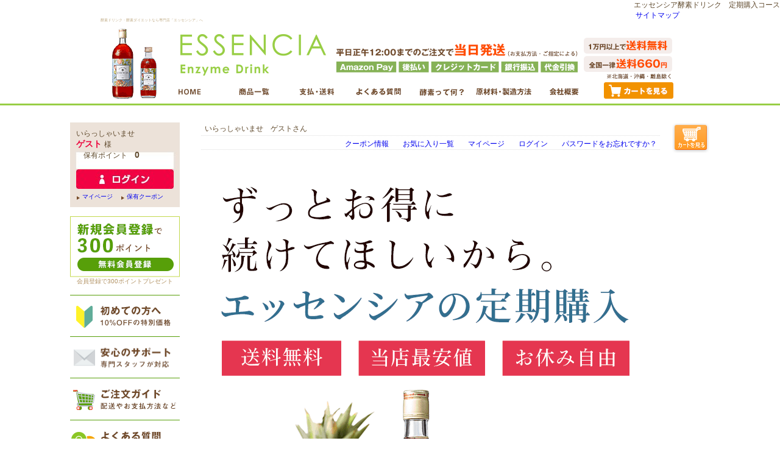

--- FILE ---
content_type: text/html;charset=Shift_JIS
request_url: https://www.essenciarise.com/fs/koso/c/0000000104
body_size: 16722
content:
<!DOCTYPE html PUBLIC "-//W3C//DTD XHTML 1.0 Transitional//EN" "http://www.w3.org/TR/xhtml1/DTD/xhtml1-transitional.dtd">
<html lang="ja">
<head>
<meta http-equiv="Content-Language" content="ja" />
<meta http-equiv="Content-Type" content="text/html; charset=Shift_JIS" />
<meta http-equiv="Pragma" content="no-cache" />
<meta http-equiv="cache-control" content="no-cache" />
<meta http-equiv="Expires" content="Thu, 01 Dec 1994 16:00:00 GMT" />
<meta name="description" content="酵素ドリンク専門店エッセンシア公式ショップ　人気の定期購入コースのご紹介。定期的にお届けするので都度注文の手間が省けます。お休みやご解約もお電話やメールで簡単にお手続きできます。定期購入コース特別価格でのお届けです。" />
<meta name="keywords" content="酵素,酵素ドリンク,エッセンシア,定期購入" />

<title>定期購入コース｜酵素ドリンク専門【完全無添加】エッセンシア公式通販ショップ</title>
<link rel="stylesheet" type="text/css" href="/shop/css/r_system_preset.css?v3.23.0" />
<link rel="stylesheet" type="text/css" href="/shop/item/koso/design/template01/css/system_DesignSettings.css" />
<link rel="stylesheet" type="text/css" href="/shop/item/koso/design/template01/css/system_SizeColorSettings.css" />
<link rel="stylesheet" type="text/css" href="/shop/item/koso/design/template01/css/system_LayoutSettings.css" />
<link rel="stylesheet" type="text/css" href="/shop/item/koso/design/template01/css/original.css" />

<script type="text/javascript" src="/shop/js/jquery.js" charset="UTF-8"></script>
<script type="text/javascript" src="/shop/js/fs2api.js" charset="UTF-8"></script>
<script type="text/javascript">
(function($) {$(function() { $('.FS2_WishListEntryButton_container').click(function(e) { var goodsUrl = e.currentTarget.id.substring(18); FS2.addWishList({ shopKey: 'koso', domain: 'www.essenciarise.com', ssldomain: 'www.essenciarise.com', data: { goods_url: goodsUrl, url: '%2Ffs%2Fkoso%2Fc%2F0000000104' }, done: function() { $('#FS2_WishListEntry_' + goodsUrl).addClass('FS2_hiddenElement'); $('#FS2_WishListRegistered_' + goodsUrl).removeClass('FS2_hiddenElement'); }, }); });
 $('.FS2_AlreadyWishListButton_container').click(function(e) { var goodsUrl = e.currentTarget.id.substring(23); FS2.removeWishList({ shopKey: 'koso', domain: 'www.essenciarise.com', ssldomain: 'www.essenciarise.com', data: { goods_url: goodsUrl, url: '%2Ffs%2Fkoso%2Fc%2F0000000104' }, done: function() { $('#FS2_WishListEntry_' + goodsUrl).removeClass('FS2_hiddenElement'); $('#FS2_WishListRegistered_' + goodsUrl).addClass('FS2_hiddenElement'); }, }); });});})(jQuery);
</script>


<script type="text/javascript" src="/shop/js/futureshop2.js"></script>
<script type="text/javascript" src="/shop/item/koso/design/template01/js/original.js"></script>

<script>
if (!window.afblpcvLpConf) {
  window.afblpcvLpConf = [];
}
window.afblpcvLpConf.push({
  siteId: "5d534355"
});
</script>
<script src="https://t.afi-b.com/jslib/lpcv.js?cid=5d534355&pid=M4675C" async="async"></script>
<!-- Google Tag Manager -->
<script>(function(w,d,s,l,i){w[l]=w[l]||[];w[l].push({'gtm.start':
new Date().getTime(),event:'gtm.js'});var f=d.getElementsByTagName(s)[0],
j=d.createElement(s),dl=l!='dataLayer'?'&l='+l:'';j.async=true;j.src=
'https://www.googletagmanager.com/gtm.js?id='+i+dl;f.parentNode.insertBefore(j,f);
})(window,document,'script','dataLayer','GTM-P8WBC49');</script>
<!-- End Google Tag Manager --><!-- Google tag (gtag.js) -->
<script async src="https://www.googletagmanager.com/gtag/js?id=AW-848765332"></script>
<script>
  window.dataLayer = window.dataLayer || [];
  function gtag(){dataLayer.push(arguments);}
  gtag('js', new Date()); 
 
 
  gtag('config', 'AW-848765332');
</script><!-- Google Tag Manager -->
<script>(function(w,d,s,l,i){w[l]=w[l]||[];w[l].push({'gtm.start':
new Date().getTime(),event:'gtm.js'});var f=d.getElementsByTagName(s)[0],
j=d.createElement(s),dl=l!='dataLayer'?'&l='+l:'';j.async=true;j.src=
'https://www.googletagmanager.com/gtm.js?id='+i+dl;f.parentNode.insertBefore(j,f);
})(window,document,'script','dataLayer','GTM-KKGX5N86');</script>
<!-- End Google Tag Manager --><script src="https://r.moshimo.com/af/r/maftag.js"></script><script src="//c.crm-kozuchi.com/crm/essenciarise/js/store-cv.js"></script>
<script async src="https://www.googletagmanager.com/gtag/js?id=UA-19590796-1"></script>
<script>
  window.dataLayer = window.dataLayer || [];
  function gtag(){dataLayer.push(arguments);}
  gtag('js', new Date());

  gtag('config', 'UA-19590796-1', { 'optimize_id': 'OPT-5423M3F'});
</script>
<!-- Global site tag (gtag.js) - Google Analytics -->
<script async src="https://www.googletagmanager.com/gtag/js?id=UA-19590796-1"></script>
<script>
  window.dataLayer = window.dataLayer || [];
  function gtag(){dataLayer.push(arguments);}
  gtag('js', new Date());

  gtag('config', 'UA-19590796-1');
</script>

<!-- Google Analytics -->
<script>
(function(i,s,o,g,r,a,m){i['GoogleAnalyticsObject']=r;i[r]=i[r]||function(){
(i[r].q=i[r].q||[]).push(arguments)},i[r].l=1*new Date();a=s.createElement(o),
m=s.getElementsByTagName(o)[0];a.async=1;a.src=g;m.parentNode.insertBefore(a,m)
})(window,document,'script','https://www.google-analytics.com/analytics.js','ga');

ga('create', 'UA-19590796-1', 'auto');
ga('send', 'pageview');
</script>
<!-- End Google Analytics -->

<!-- cart-Recovery -->
<script>
(function(w,d,s,c,i){w[c]=w[c]||{};w[c].trackingId=i;
var f=d.getElementsByTagName(s)[0],j=d.createElement(s);j.async=true;
j.src='//cdn.contx.net/collect.js';f.parentNode.insertBefore(j,f);
})(window,document,'script','contx','CTX-x-Uf6DLAFD');
</script>
<!-- End cart-Recovery -->
</head>
<body id="FS2_body_Goods" class="FS2_body_Goods_GoodsGroupList_1 FS2_body_Goods_0000000104" xmlns:fb="http://ogp.me/ns/fb#">

<div class="layout_body">
<div class="FS2_body_text_area"><p class="FS2_body_text" align="right">エッセンシア酵素ドリンク　定期購入コース</p></div>
<div class="layout_header"><div id="header_back">
<div id="headerArea">
<div id="header">
<h1>酵素ドリンク・酵素ダイエットなら専門店「エッセンシア」へ</h1>
<a href="https://www.essenciarise.com/" onclick="ga('send', 'event', 'logo', 'click', 'トップロゴ', 0, {'nonInteraction': 1});" target="_top"><img src="/shop/item/koso/design/img05/25header_img01.gif" alt="酵素ドリンク専門店エッセンシア" name="headerServe00" width="115" height="122" id="headerServe00"></a>
<h2><a href="https://www.essenciarise.com/" onclick="ga('send', 'event', 'logo', 'click', 'トップロゴ', 0, {'nonInteraction': 1});" target="_top"><img src="/shop/item/koso/design/img05/23header_logo.gif" alt="酵素ドリンク専門店エッセンシア" width="245" height="79" /></a></h2>
<img src="/shop/item/koso/design/img05/23header_info.gif" alt="平日正午12:00までのご注文で当日発送（お支払方法・ご指定による）１万円以上で送料無料　全国一律送料660円（北海道・沖縄・離島除く）" name="headerServe05" width="562" height="79" id="headerServe05" />
<div style="float:right;"><a href="https://www.essenciarise.com/fs/koso/c/gr52" onclick="ga('send', 'event', 'header-navi', 'click', 'サイトマップ');"  target="_top">サイトマップ</a></div></div>
<div id="header02" class="clearfix">
<ul>
<li id="hBtn01"><a href="https://www.essenciarise.com/" onclick="ga('send', 'event', 'header-navi', 'click', 'HOME');" ><img src="/shop/item/koso/design/img05/23header_btn01.gif" alt="HOME" width="100" height="40" /></a></li>
<li id="hBtn02"><a href="https://www.essenciarise.com/fs/koso/c/gr84" onclick="ga('send', 'event', 'header-navi', 'click', '商品一覧');" ><img src="/shop/item/koso/design/img05/23header_btn02.gif" alt="商品一覧" width="100" height="40" /></a></li>
<li id="hBtn03"><a href="https://www.essenciarise.com/fs/koso/c/gr57" onclick="ga('send', 'event', 'header-navi', 'click', 支払・送料');" ><img src="/shop/item/koso/design/img05/23header_btn03.gif" alt="支払・送料" width="100" height="40" /></a></li>
<li id="hBtn04"><a href="https://www.essenciarise.com/fs/koso/c/gr29" onclick="ga('send', 'event', 'header-navi', 'click', 'よくある質問');" ><img src="/shop/item/koso/design/img05/23header_btn04.gif" alt="よくある質問" width="100" height="40" /></a></li>
<li id="hBtn05"><a href="https://www.essenciarise.com/fs/koso/c/gr30" onclick="ga('send', 'event', 'header-navi', 'click', '酵素って何？');" ><img src="/shop/item/koso/design/img05/23header_btn05.gif" alt="酵素って何？" width="100" height="41" /></a></li>
<li id="hBtn06"><a href="https://www.essenciarise.com/fs/koso/c/gr11" onclick="ga('send', 'event', 'header-navi', 'click', '原材料・製造方法');" ><img src="/shop/item/koso/design/img05/23header_btn06.gif" alt="原材料・製造方法" width="110" height="40" /></a></li>
<li id="hBtn08"><a href="https://www.essenciarise.com/fs/koso/c/company" onclick="ga('send', 'event', 'header-navi', 'click', '会社概要');" ><img src="/shop/item/koso/design/img05/23header_btn07.gif" alt="会社概要" width="90" height="40" /></a></li>
<li id="hBtn07"><a href="https://www.essenciarise.com/fs/koso/ShoppingCart.html" onclick="ga('send', 'event', 'header-navi', 'click', 'カートを見る');" ><img src="/shop/item/koso/design/img05/23header_btn_cart.gif" alt="カートを見る" width="135" height="40" /></a></li>
</ul>
</div>
</div>
</div></div>

 <table border="0" cellspacing="0" cellpadding="0" class="layout_table">
 <tr>
 <td class="layout_menu"><div id="leftnavi">
<div class="FS2_repeaterBG">
<p class="FS2_repeater">いらっしゃいませ<br /><span class="rname">$LAST_NAME$ $FIRST_NAME$</span>様<br />
　保有ポイント　<span class="rpoint">$POINT$</span></p><br />
<a href="https://www.essenciarise.com/fs/koso/MyPageTop.html" onclick="ga('send', 'event', 'side-navi', 'click', 'ログイン');" ><img src="/shop/item/koso/design/img01/mypagelogin_btn.jpg" width="160" height="32" alt="メンバーログイン" class="centering"/></a>
<ul>
<li><a href="https://www.essenciarise.com/fs/koso/MyPageTop.html" onclick="ga('send', 'event', 'side-navi', 'click', 'マイページT');" >マイページ</a></li>
<li><a href="https://www.essenciarise.com/fs/koso/CouponInformationCustomer.html" onclick="ga('send', 'event', 'side-navi', 'click', '保有クーポンT');" >保有クーポン</a></li>
 </ul>
</div>
<div class="lnBnr01">
<dl>
<dt><a href="https://www.essenciarise.com/fs/koso/MemberEntryEdit.html" onclick="ga('send', 'event', 'side-navi', 'click', '酵素会員登録');" ><img src="/shop/item/koso/design/img05/23left_regist_btn.png" alt="新規会員登録で300ポイント　無料会員登録" width="180" height="100" /></a></dt>
<dd><a href="https://www.essenciarise.com/fs/koso/MemberEntryEdit.html" onclick="ga('send', 'event', 'side-navi', 'click', '酵素会員登録T');" >会員登録で300ポイントプレゼント</a></dd>
</dl>
</div>
<div class="lnBnr01">
<dl>
<dt><a href="https://www.essenciarise.com/fs/koso/c/gr9" onclick="ga('send', 'event', 'side-navi', 'click', '初回バナー１');" ><img src="/shop/item/koso/design/img05/23left_first_navibtn.png" alt="初めての方へ　10％OFFの特別価格" width="180" height="68" /></a></dt>
<dt><a href="https://www.essenciarise.com/fs/koso/c/support" onclick="ga('send', 'event', 'side-navi', 'click', 'サポートバナー１');" ><img src="/shop/item/koso/design/img05/23left_support_navibtn.png" alt="安心のサポート　専門スタッフが対応" width="180" height="68" /></a></dt>
<dt><a href="https://www.essenciarise.com/fs/koso/c/gr57" onclick="ga('send', 'event', 'side-navi', 'click', 'ガイドバナー１');" ><img src="/shop/item/koso/design/img05/23left_guide_navibtn.png" alt="ご注文ガイド 配送やお支払い方法など" width="180" height="69" /></a></dt>
<dt><a href="https://www.essenciarise.com/fs/koso/c/gr29" onclick="ga('send', 'event', 'side-navi', 'click', 'FAQバナー１');" ><img src="/shop/item/koso/design/img05/23left_faq_navibtn.png" alt="よくある質問　酵素ドリンクについて" width="180" height="70" /></a></dt>
</div>
<div class="lnBnr01">
<dl>
<dt><img src="/shop/item/koso/design/img05/23left_ichiran_title.png" width="180" height="35" alt="商品一覧　Items"/></dt>
<dt><a href="https://www.essenciarise.com/fs/koso/c/0000000104" onclick="ga('send', 'event', 'side-navi', 'click', 'navi定期720');" ><img src="/shop/item/koso/design/img05/25left_ichiran_teiki.png" alt="定期コース　エッセンシア酵素ドリンク720mlボトル" width="180" height="100" style="margin-bottom: 15px;"></a></dt>
<dt><a href="https://www.essenciarise.com/fs/koso/c/koso" onclick="ga('send', 'event', 'side-navi', 'click', 'navi通常720');" ><img src="/shop/item/koso/design/img05/25left_ichiran_tuujo.png" alt="通常購入　エッセンシア酵素ドリンク720mlボトル" width="180" height="100" style="margin-bottom: 15px;"></a></dt>
<dt><a href="https://www.essenciarise.com/nb/" onclick="ga('send', 'event', 'side-navi', 'click', 'navi300');" ><img src="/shop/item/koso/design/img05/23left_ichiran_mini.png" alt="エッセンシア酵素ドリンク300mlボトル" width="180" height="100" style="margin-bottom: 15px;"></a></dt>
<dt><a href="https://www.essenciarise.com/blackginger-natura/" onclick="ga('send', 'event', 'side-navi', 'click', 'navibg');" ><img src="/shop/item/koso/design/img05/23left_ichiran_bg.png" alt="BLACK GINGER Natura" width="180" height="90" style="margin-bottom: 15px;"></a></dt>

<dt><a href="https://www.essenciarise.com/water/" onclick="ga('send', 'event', 'side-navi', 'click', 'naviwater');" ><img src="/shop/item/koso/design/img05/23left_ichiran_water.png" alt="ミクロクラスターWATER" width="180" height="90" style="margin-bottom: 15px;"></a></dt>
<dt><a href="https://www.essenciarise.com/okayu/" onclick="ga('send', 'event', 'side-navi', 'click', 'naviokayu');" ><img src="/shop/item/koso/design/img05/23left_ichiran_okayu.png" alt="酵素入りお粥　白粥・玄米粥" width="180" height="90" style="margin-bottom: 15px;"></a></dt>
<dt><a href="https://www.essenciarise.com/fs/koso/c/quatre-soeurs" onclick="ga('send', 'event', 'side-navi', 'click', 'naviquatre');" ><img src="/shop/item/koso/design/img05/23left_ichiran_quatre.png" alt="Quatre Soeurs　保湿クリーム　ハーブティ" width="180" height="90" style="margin-bottom: 15px;"></a></dt>
<dt><a href="https://www.essenciarise.com/fs/koso/c/gr84" onclick="ga('send', 'event', 'side-navi', 'click', 'navi一覧');" ><img src="/shop/item/koso/design/img05/23left_ichiran_others.png" alt="商品一覧へ" width="180" height="40" style="margin-bottom: 15px;"></a></dt>
</div>

<div class="lnBnr01">
<dl>
<dt><img src="/shop/item/koso/design/img05/23left_program_title.png" width="180" height="35" alt="飲み方　Program"/></dt>
<dt><a href="https://www.essenciarise.com/fs/koso/c/gr16" onclick="ga('send', 'event', 'side-navi', 'click', 'navi基本');" ><img src="/shop/item/koso/design/img05/23left_program_basic.png" alt="基本プログラム　1日１杯から始める手軽な「酵素習慣」" width="180" height="120" style="margin-bottom: 15px;"></a></dt>
<dt><a href="https://www.essenciarise.com/fs/koso/c/gr17" onclick="ga('send', 'event', 'side-navi', 'click', 'navi1日');" ><img src="/shop/item/koso/design/img05/23left_program_1day.png" alt="１日ファスティング　食べ過ぎた後の「プチ断食」に" width="180" height="120" style="margin-bottom: 15px;"></a></dt>
<dt><a href="https://www.essenciarise.com/fs/koso/c/gr18" onclick="ga('send', 'event', 'side-navi', 'click', 'navi３日');" ><img src="/shop/item/koso/design/img05/23left_program_3days.png" alt="３日ファスティング　本気で取り組む「徹底ダイエット」" width="180" height="120" style="margin-bottom: 15px;"></a></dt>
<dt><a href="https://www.essenciarise.com/fs/koso/c/gr49" onclick="ga('send', 'event', 'side-navi', 'click', 'naviその他飲み方');" ><img src="/shop/item/koso/design/img05/23left_program_others.png" alt="その他の飲み方" width="180" height="40" style="margin-bottom: 15px;"></a></dt>
</div>

<img src="/shop/item/koso/design/img05/23left_calender_title.png" alt="営業日カレンダー" width="180" height="35" />
<iframe scrolling="no" height="195" frameborder="0" width="180" src="https://www.essenciarise.com/cal.html" class="calback"></iframe>
<div id="lnCalendar2"><span class="Textsyu" style="color:#b6db6a;font-size:16px;">■</span>の部分はお休みです。発送業務、受付返信メール業務もお休みとさせていただきますのでご了承くださいませ。</div>

<div class="lnBnr01">
<dl>
<dt><a href="https://www.essenciarise.com/fs/koso/c/gr11" onclick="ga('send', 'event', 'side-navi', 'click', 'navigr11');" ><img src="/shop/item/koso/design/img05/23left_gr11_bnr.png" alt="無添加の理由　こだわりの国産原料を丁寧に発酵させています" width="180" height="130" style="margin-bottom: 25px;"></a></dt>
<dt><a href="https://www.essenciarise.com/fs/koso/c/gr30" onclick="ga('send', 'event', 'side-navi', 'click', 'navigr30');" ><img src="/shop/item/koso/design/img05/23left_gr30_bnr.png" alt="酵素って何？「酵素」とはどんなものかご紹介しています" width="180" height="130" style="margin-bottom: 25px;"></a></dt>
<dt><a href="https://www.essenciarise.com/fs/koso/c/gr37" onclick="ga('send', 'event', 'side-navi', 'click', 'navigr37');" ><img src="/shop/item/koso/design/img05/23left_gr37_bnr.png" alt="好転反応について　正しく断食を行っていただくために" width="180" height="130" style="margin-bottom: 25px;"></a></dt>
<dt><a href="https://www.essenciarise.com/fs/koso/c/gr14" onclick="ga('send', 'event', 'side-navi', 'click', 'navigr14');" ><img src="/shop/item/koso/design/img05/23left_gr14_bnr.png" alt="妊娠中・授乳中に　無添加だから安心して飲める！" width="180" height="130" style="margin-bottom: 25px;"></a></dt>
<dt><a href="https://www.essenciarise.com/fs/koso/c/gr20" onclick="ga('send', 'event', 'side-navi', 'click', 'navigr20');" ><img src="/shop/item/koso/design/img05/23left_gr20_bnr.png" alt="メディア掲載　多くの雑誌に掲載されています" width="180" height="130" style="margin-bottom: 25px;"></a></dt>
<dt><a href="https://www.essenciarise.com/fs/koso/c/gr50" onclick="ga('send', 'event', 'side-navi', 'click', 'navigr50');" ><img src="/shop/item/koso/design/img05/23left_gr50_bnr.png" alt="酵素レシピ　料理やお菓子作りにも使える！" width="180" height="130" style="margin-bottom: 25px;"></a></dt>
<dt><a href="https://www.essenciarise.com/fs/koso/c/blogposts" onclick="ga('send', 'event', 'side-navi', 'click', 'ブログ');" ><img src="/shop/item/koso/design/img01/blogposts_pc_bnr.png" alt="ブログで紹介されました" width="180" height="101" style="margin-bottom: 25px;"></a></dt>
<dt><a href="https://www.essenciarise.com/fs/koso/c/support" onclick="ga('send', 'event', 'side-navi', 'click', 'naviサポート');" ><img src="/shop/item/koso/design/img05/23left_support_bnr.png" alt="酵素専門店ならではの安心サポート　当店のサポートについて" width="180" height="225" style="margin-bottom: 25px;"></a></dt>
</div>

<div id="infomation"><img src="/shop/item/koso/design/img05/23left_imformation_title.png" alt="ご案内　Information" width="180" height="35" />
<div class="infomenu">
<ul>
<li><a href="https://www.essenciarise.com/fs/koso/PointAgreement.html" onclick="ga('send', 'event', 'side-navi', 'click', 'ポイントについて');" >ポイントについて</a></li>
<li><a href="https://www.essenciarise.com/fs/koso/c/gr57" onclick="ga('send', 'event', 'side-navi', 'click', '送料・お支払い方法');" >送料・お支払い方法</a></li>
<li><a href="https://www.essenciarise.com/fs/koso/c/gr29" onclick="ga('send', 'event', 'side-navi', 'click', 'よくある質問');" >よくある質問</a></li>
<li><a href="https://www.essenciarise.com/fs/koso/BusinessDeal.html" onclick="ga('send', 'event', 'side-navi', 'click', '返品・交換について');" >返品・交換について</a></li>
<li><a href="https://www.essenciarise.com/fs/koso/MailMagazineEntry.html" onclick="ga('send', 'event', 'side-navi', 'click', 'メールマガジン');" >メールマガジンについて</a></li>
<li><a href="https://www.essenciarise.com/fs/koso/c/gr155" onclick="ga('send', 'event', 'side-navi', 'click', 'メルマガバックナンバー');" >メルマガバックナンバー</a></li>
<li><a href="https://www.essenciarise.com/fs/koso/ReviewListGoods.html?goods=gd2" onclick="ga('send', 'event', 'side-navi', 'click', 'ショップレビュー');" >ショップレビュー</a></li>
<li><a href="https://www.essenciarise.com/fs/koso/c/contact" onclick="ga('send', 'event', 'side-navi', 'click', 'お問い合わせ');" >お問い合わせ</a></li>
<li><a href="https://www.essenciarise.com/fs/koso/MemberEntryEdit.html" onclick="ga('send', 'event', 'side-navi', 'click', '会員登録');" >会員登録</a></li>
</ul>

<p style="margin-top: 5px;">ご不明な点がございましたら<br />
お気軽にご連絡下さい<br />
TEL：0120-533-630<br />
（平日10：00～17：00）<br />
info@essenciarise.com</p>
</div>
</div>
</div></td>
 <td class="layout_content">
 <div class="utility"> 
<table width="100%" border="0" cellpadding="0" cellspacing="0">
<tr>
<td class="FS2_welcome_area">
<span class="welcome">いらっしゃいませ　ゲストさん</span>
</td>
<td width="10%" rowspan="2" align="right" nowrap="nowrap">
<a href="https://www.essenciarise.com/fs/koso/ShoppingCart.html" class="viewCart" onClick="return canSubmit();"><img src="/shop/item/koso/design/template01/btn/CartButtonImage.gif" alt="カートを見る" border="0" /></a></td>
</tr>
<tr>
<td class="FS2_login_area">
<ul class="login">
<li class="FS2_icon_coupon"> <a href="https://www.essenciarise.com/fs/koso/CouponInformation.html" onClick="return canSubmit();">クーポン情報</a></li>
<li class="FS2_icon_wishlist"> <a href="https://www.essenciarise.com/fs/koso/WishList.html" onClick="return canSubmit();">お気に入り一覧</a></li>
<li class="FS2_icon_mypage"> <a href="https://www.essenciarise.com/fs/koso/MyPageTop.html" onClick="return canSubmit();">マイページ</a></li>
<li class="FS2_icon_login"> <a href="javascript:document.location='https://www.essenciarise.com/fs/koso/Login.html?url=https://www.essenciarise.com/fs/koso/MyPageTop.html'" onClick="return canSubmit();">ログイン</a></li>
<li class="FS2_icon_password"> <a href="https://www.essenciarise.com/fs/koso/PasswordReminderEdit.html" onClick="return canSubmit();">パスワードをお忘れですか？</a></li>
</ul>
</td>
</tr>
</table>
</div>
 <div class="system_content">
 <p class="pan FS2_breadcrumbs">
<a href="https://www.essenciarise.com/fs/koso/c/koso">TOPページ</a> &gt; 【定期購入】エッセンシア酵素
</p>
 
 <div class="user_content FS2_upper_comment FS2_SeniorDesign_comment"><style>

/*パンくず消去*/
.pager .FS2_pager_text { visibility: hidden; height: 0px;} 
p.pan { visibility: hidden; height: 0px;} 
.conte {
	width: 735px;
	margin-right: auto;
	margin-left: auto;
}

a:hover img{
    opacity:0.6;
    filter: alpha(opacity=50);
}
.redb{color:#FF0004;font-weight:bold;}
input[type="radio"] {
    -ms-transform: scale(2);
    transform: scale(2);
    margin-right: 10px;
    margin-left: 3px;
    margin-top: 5px!important;
    margin-bottom: 5px!important;
}
</style>
<div id="teiki">

<a id="teiki_top" name="teiki_top"></a>
<img src="https://www.essenciarise.com/images/teiki/er_teiki_pc01.png" alt="ずっとお得に
続けてほしいから。エッセンシアの定期購入　送料無料・当店最安値・お休み自由" width="735" height="740">
<p style="margin:10px 0px 10px 0px;color:#6a3906;line-height: 1.6;font-size: 24px;text-align: center;">
エッセンシアの定期購入は、<br>
エッセンシア酵素をお好きなサイクルで定期的にお届けする<br>
便利でお得なサービスです。</p>
<a href="#kounyu"><img src="https://www.essenciarise.com/images/teiki/er_teiki_pc18.png" alt="今すぐ申し込まれる方はこちらから" width="735" height="130" style="margin-bottom:10px;margin-top:10px;"></a>
<img src="https://www.essenciarise.com/images/teiki/er_teiki_pc02.png" alt="エッセンシアの定期購入４つのメリット" width="735" height="320" /><br />
<img src="https://www.essenciarise.com/images/teiki/er_teiki_pc03.png" alt="メリット１ずーっと当店最安値価格でご提供" width="735" height="270" /><br />
<a href="https://www.essenciarise.com/fs/koso/c/0000000104#e-teiki-0005"><img src="https://www.essenciarise.com/images/teiki/er_teiki_pc_2honbtn.png" width="735" height="470" alt="２本セットをお申込の場合"/></a><br>
<a href="https://www.essenciarise.com/fs/koso/c/0000000104#e-teiki-0006"><img src="https://www.essenciarise.com/images/teiki/er_teiki_pc_6honbtn.png" width="735" height="480" alt="６本セットをお申込の場合"/></a>
<hr size="1" color="#d5d5d5" noshade="">
<img src="https://www.essenciarise.com/images/teiki/er_teiki_pc04.png" alt="メリット２ご自身のペースでサイクル設定可能" width="735" height="320" style="margin-bottom:15px;"><br />
<img src="https://www.essenciarise.com/images/teiki/er_teiki_pc05.png" width="735" height="65" alt="日付指定  毎月ご指定いただいた日付にお届けします"/>
<p style="margin:0px 0px 10px 90px;color:#6a3906;line-height: 1.6;font-size: 24px;text-align: left;">
毎月ご指定いただいた日付に<br>お申し込みコースの本数が届きます。<br>
（２本コースまたは６本コース）</p>
<img src="https://www.essenciarise.com/images/teiki/er_teiki_pc06.png" alt="例" />
<hr size="1" color="#d5d5d5" noshade="">
<img src="https://www.essenciarise.com/images/teiki/er_teiki_pc07.png" width="735" height="65" alt="曜日指定  毎月ご指定いただいた曜日にお届けします"/>
<p style="margin:0px 0px 10px 90px;color:#6a3906;line-height: 1.6;font-size: 24px;text-align: left;">
毎月ご指定いただいた曜日に<br>
お申し込みコースの本数が届きます。<br>
（２本コースまたは６本コース）</p>
<img src="https://www.essenciarise.com/images/teiki/er_teiki_pc08.png" alt="例" />
<hr size="1" color="#d5d5d5" noshade="">
<img src="https://www.essenciarise.com/images/teiki/er_teiki_pc09.png" width="735" height="65" alt="サイクル指定  ご指定の間隔でお届けします"/>
<p style="margin:0px 0px 10px 90px;color:#6a3906;line-height: 1.6;font-size: 24px;text-align: left;">
毎月ご指定いただいた間隔で<br>
お申し込みコースの本数が届きます。<br>
（２本コースまたは６本コース）</p>
<img src="https://www.essenciarise.com/images/teiki/er_teiki_pc10.png" alt="例" />
<hr size="1" color="#d5d5d5" noshade="">

<img src="https://www.essenciarise.com/images/teiki/er_teiki_pc11.png" alt="メリット３お休み・キャンセルできます" />
<img src="https://www.essenciarise.com/images/teiki/er_teiki_pc12.png" width="360" height="50" alt="お届けのお休みは"/>
<p style="margin:10px 0px 10px 20px;color:#6a3906;line-height: 1.6;font-size: 24px;text-align: left;">
以下のいずれかでご連絡ください。<br><br>

・会員マイページ（エッセンシアでの会員登録で利用可能）<br>
・<a href="https://www.essenciarise.com/form/teikiform01.html" target="_blank">専用フォーム</a><br>
・メール</p>
<img src="https://www.essenciarise.com/images/teiki/er_teiki_pc13.png" width="360" height="50" alt="お届け日の変更は"/>
<p style="margin:10px 0px 10px 20px;color:#6a3906;line-height: 1.6;font-size: 24px;text-align: left;">
以下のいずれかでご連絡ください。<br><br>
・<a href="https://www.essenciarise.com/form/teikiform01.html" target="_blank">専用フォーム</a><br>
・メール</p>
<img src="https://www.essenciarise.com/images/teiki/er_teiki_pc14.png" width="360" height="50" alt="ご解約は"/>
<p style="margin:10px 0px 10px 20px;color:#6a3906;line-height: 1.6;font-size: 24px;text-align: left;">
以下のいずれかでご連絡ください。<br><br>
・<a href="https://www.essenciarise.com/form/teikiform02.html" target="_blank">専用フォーム</a><br>
・メール</p>
<hr size="1" color="#d5d5d5" noshade="">
<img src="https://www.essenciarise.com/images/teiki/er_teiki_pc15.png" alt="メリット４ご継続で嬉しいプレゼント！" />
<img src="https://www.essenciarise.com/images/teiki/er_teiki_pc16.png" alt="エッセンシア酵素ドリンク300mlボトル　定価4,330円(税込)3回目のお届け時にプレゼントとして一緒にお届けいたします。" />
<hr size="1" color="#d5d5d5" noshade="">

<img src="https://www.essenciarise.com/images/teiki/er_teiki_pc17.png" alt="続けるなら定期コースが便利でお得！" />
<a href="https://www.essenciarise.com/fs/koso/c/0000000104#e-teiki-0005"><img src="https://www.essenciarise.com/images/teiki/er_teiki_pc_2honbtn2.png" alt="定期２本セットを申し込む"/></a>
<hr size="1" color="#d5d5d5" noshade="">
<a href="https://www.essenciarise.com/fs/koso/c/0000000104#e-teiki-0006"><img src="https://www.essenciarise.com/images/teiki/er_teiki_pc_6honbtn2.png" alt="定期６本セットを申し込む"/></a>

<hr size="1" color="#d5d5d5" noshade="">

<img src="https://www.essenciarise.com/images/teiki/teiki2014_pc_14.jpg"  style="margin-top:10px;margin-bottom:10px;" />
<table style="width: 735px;
	border-collapse: collapse;">
  <tr>
    <th width="180" style="border-top: #e3e3e3 1px solid;border-bottom: #e3e3e3 1px solid;
	border-left: #e3e3e3 1px solid;
	text-align: left;
	background: #f7f7f7;
	padding: 10px;
	font-weight: normal;">初回最短発送について</th>
    <td style="border-top: #e3e3e3 1px solid;border-bottom: #e3e3e3 1px solid;
	border-right: #e3e3e3 1px solid;
	text-align: left;
	padding: 10px;"><span class="redb">初回お届けを最短での発送をご希望の場合</span>は、ご希望のサイクルをご指定いただき、<span class="redb">ご注文画面の「通信欄」に「初回最短発送希望」とご入力ください。</span><br>初回のみ最短での発送をさせていただき、２回目からご指定のサイクルでお届けいたします。<br>なお、定期購入につきましては、システム上<span class="redb">ご注文当日の発送が承れません。</span><br>ご注文いただいた翌営業日の発送となりますことご了承くださいませ。</td>
  </tr>
  <tr>
    <th style="border-bottom: #e3e3e3 1px solid;
	border-left: #e3e3e3 1px solid;
	text-align: left;
	background: #f7f7f7;
	padding: 10px;
	font-weight: normal;">お休み・キャンセル・配送日変更について</th>
    <td style="	border-bottom: #e3e3e3 1px solid;
	border-right: #e3e3e3 1px solid;
	text-align: left;
	padding: 10px;">定期購入のお休み・キャンセル、配送日変更のご希望は、メール・お電話または<a href="https://www.essenciarise.com/fs/koso/c/gr60">専用フォーム</a>よりお知らせ下さい。<br>システム上、手続きに数日を要する場合がございますので、発送予定日の４日前までにお知らせくださいますようお願いいたします。<br>なお、お休みに関しましては、誤配送を防ぐため、お休みの回数または期間をお知らせいただくようお願いしております。</td>
  </tr>
  <tr>
    <th style="border-bottom: #e3e3e3 1px solid;
	border-left: #e3e3e3 1px solid;
	text-align: left;
	background: #f7f7f7;
	padding: 10px;
	font-weight: normal;">ポイントについて</th>
    <td style="	border-bottom: #e3e3e3 1px solid;
	border-right: #e3e3e3 1px solid;
	text-align: left;
	padding: 10px;">定期購入では会員ポイントが付与されますが、ポイントを定期購入代金に利用することはできません。ポイントは、定期購入以外の商品にご利用いただけます。</td>
  </tr>
  <tr>
    <th style="border-bottom: #e3e3e3 1px solid;
	border-left: #e3e3e3 1px solid;
	text-align: left;
	background: #f7f7f7;
	padding: 10px;
	font-weight: normal;">初回特別価格について</th>
    <td style="	border-bottom: #e3e3e3 1px solid;
	border-right: #e3e3e3 1px solid;
	text-align: left;
	padding: 10px;">定期購入の初回特別価格は、初めてエッセンシアの定期購入をお申し込みの方に限り、１回のみの適用となります。<br>一旦定期購入をご解約された後、再度お申し込みいただいても初回特別価格でのお届けはいたしかねますのでご了承ください。<br>再申し込みの場合は、２回目以降の価格でのお届けとなります。</td>
  </tr>

</table>


<table width="735" border="0" cellspacing="0" cellpadding="6" style="background-color:#FFF; font-size:12px; border-top: 1px solid #e3e3e3; border-left: 1px solid #e3e3e3;margin-top: 15px;">
  <tr>
     <th style="border-bottom: #e3e3e3 1px solid;
	border-left: #e3e3e3 1px solid;
	text-align: left;
	background: #f7f7f7;
	padding: 10px;
	font-weight: normal;width: 120px;">　内容</td>
    <td style="	border-bottom: #e3e3e3 1px solid;
	border-right: #e3e3e3 1px solid;
	text-align: left;
	padding: 10px;">１本７２０ｍｌ</td>
  </tr>
  <tr>
    <th style="border-bottom: #e3e3e3 1px solid;
	border-left: #e3e3e3 1px solid;
	text-align: left;
	background: #f7f7f7;
	padding: 10px;
	font-weight: normal;">　賞味期限</td>
    <td style="	border-bottom: #e3e3e3 1px solid;
	border-right: #e3e3e3 1px solid;
	text-align: left;
	padding: 10px;">2年（未開封）</td>
  </tr>
  
  <tr>
    <th style="border-bottom: #e3e3e3 1px solid;
	border-left: #e3e3e3 1px solid;
	text-align: left;
	background: #f7f7f7;
	padding: 10px;
	font-weight: normal;">　保存方法</td>
    <td style="	border-bottom: #e3e3e3 1px solid;
	border-right: #e3e3e3 1px solid;
	text-align: left;
	padding: 10px;">冷暗所</td>
  </tr>
  <tr>
    <th style="border-bottom: #e3e3e3 1px solid;
	border-left: #e3e3e3 1px solid;
	text-align: left;
	background: #f7f7f7;
	padding: 10px;
	font-weight: normal;">　調理方法</td>
    <td style="	border-bottom: #e3e3e3 1px solid;
	border-right: #e3e3e3 1px solid;
	text-align: left;
	padding: 10px;">水で薄めてお召し上がりください。</td>
  </tr>
  <tr>
    <th style="border-bottom: #e3e3e3 1px solid;
	border-left: #e3e3e3 1px solid;
	text-align: left;
	background: #f7f7f7;
	padding: 10px;
	font-weight: normal;">　原材料</td>
    <td style="	border-bottom: #e3e3e3 1px solid;
	border-right: #e3e3e3 1px solid;
	text-align: left;
	padding: 10px;">梅 リンゴ アンズ　すいか　レモン ブドウ　イチゴ　パイナップル　メロン　白桃　キウイ　アケビ　グミ　イチジク　ビワ　キンカン　パパイヤ　カリン　スモモ　大根　ニンジン　ショウガ　キャベツ　レンコン　サツマイモ　ごぼう　　ジャガイモ　カボチャ　キュウリ　さといも　トマト　やまいも　ツワブキ　とうがん　まくわうり　せり　もやし　しいたけ　三つ葉　アロエ　ヨモギ　スギナ　菜の花　クマザサ　柿の葉　シソ葉　ワカメ　昆布　米　大豆　小豆　ハト麦　アワ　キビ　松葉　檜葉　杉葉　松樹液　檜樹液　杉樹液</td>
  </tr>
  <tr>
    <th style="border-bottom: #e3e3e3 1px solid;
	border-left: #e3e3e3 1px solid;
	text-align: left;
	background: #f7f7f7;
	padding: 10px;
	font-weight: normal;">　区分</td>
    <td style="	border-bottom: #e3e3e3 1px solid;
	border-right: #e3e3e3 1px solid;
	text-align: left;
	padding: 10px;">日本製・酵素（発酵飲料）</td>
  
  </tr>
</table>

<br />
<table width="735" border="0" cellspacing="0" cellpadding="6" style="background-color:#FFF; font-size:12px; border-top: 1px solid #e3e3e3; border-left: 1px solid #e3e3e3;margin-top: 15px;">
  <tr>
    <th style="border-bottom: #e3e3e3 1px solid;
	border-left: #e3e3e3 1px solid;
	text-align: left;
	background: #f7f7f7;
	padding: 10px;
	font-weight: normal;width: 120px;">　広告文責</td>
    <td style="	border-bottom: #e3e3e3 1px solid;
	border-right: #e3e3e3 1px solid;
	text-align: left;
	padding: 10px;">エッセンシアライズ株式会社<br />
    03-5727-0733（連絡先電話番号）</td>
  </tr>
  <tr>
    <th style="border-bottom: #e3e3e3 1px solid;
	border-left: #e3e3e3 1px solid;
	text-align: left;
	background: #f7f7f7;
	padding: 10px;
	font-weight: normal;">　メーカー<br />
    　（製造）</td>
    <td style="	border-bottom: #e3e3e3 1px solid;
	border-right: #e3e3e3 1px solid;
	text-align: left;
	padding: 10px;">エッセンシアライズ株式会社</td>
  </tr>
  
  <tr>
    <th style="border-bottom: #e3e3e3 1px solid;
	border-left: #e3e3e3 1px solid;
	text-align: left;
	background: #f7f7f7;
	padding: 10px;
	font-weight: normal;">　区分</td>

    <td style="	border-bottom: #e3e3e3 1px solid;
	border-right: #e3e3e3 1px solid;
	text-align: left;
	padding: 10px;">日本製・酵素（発酵飲料）</td>
  </tr>
</table>

<br /><br />
<hr style="margin-top:10px;margin-bottom:10px;" />
<a id="kounyu" name="kounyu"></a>
</div></div>
 
 
  
  <div class="FS2_sort_menu_bg">
<ul id="FS2_sort_menu">
<li class="FS2_sort_menu_title">並び替え</li>
<li class="FS2_sort_menu_sortPriceLowLink"><a href="/fs/koso/c/0000000104?sort=03">価格が安い順</a></li>
<li class="FS2_sort_menu_sortPriceHighLink"><a href="/fs/koso/c/0000000104?sort=04">価格が高い順</a></li>
<li class="FS2_sort_menu_sortNewLink"><a href="/fs/koso/c/0000000104?sort=02">新着順</a></li>
</ul>
</div>
 <div class="FS2_GroupLayout">
 <p class="pager">
<span class="FS2_pager_text">2 件中 1-2 件表示　</span>
</p>
 
<div class="groupLayout">
<div class="alignItem_01">


<a name="e-teiki-0005"></a>
<div class="gl_Item" id="FS2_itemlayout_G">
<table border="0" cellspacing="0" cellpadding="0">
 <tr>
 <td class="FS2_itemlayout_td_Left"><div class="FS2_thumbnail_container"><a href="javascript:window.open('/shop/item/koso/picture/goods/11_1_expand.jpg', '', '').focus();"><img src="/shop/item/koso/picture/goods/11_1.jpg" class="thumbnail" border="0" alt="10％お得！定期購入2本セット！【エッセンシア酵素720ｍｌ】" /></a><br /></div><br />
<h2 class="itemTitle">初回14％OFF！定期購入2本セット！【送料無料】</h2>
<div class="FS2_eye_catch_icon"><img src="/shop/item/koso/design/template01/btn/FixedPeriodGoodsMarkButton.gif" alt="定期購入" border="0" class="catch catch01" /></div>
<ul class="FS2_original_icons">
	<li class="FS2_original_icon01">
		<span><img src="/shop/item/koso/design/template01/icon/icon01.gif" alt="送料無料" /></span>
	</li>
</ul>

<p class="itemNumber">商品番号　10300201000</p>
<p class="FS2_postage">[ 送料込 ]</p>
<div class="FS2_FixedPeriod">
<table cellspacing="0" cellpadding="0" class="FS2_GoodsFixedPeriodTable">
<tr class="FS2_FixedPeriod_title_tr_init">
<th nowrap="nowrap" scope="row">初回特別価格</th>
<td nowrap="nowrap"><span class="itemPrice">13,500円</span><span class="FS2_itemPrice_addition">(税込)</span></td>
</tr>
<tr class="FS2_FixedPeriod_title_tr">
<th nowrap="nowrap" scope="row">１回あたり</th>
<td nowrap="nowrap"><span class="itemPrice">14,202円</span><span class="FS2_itemPrice_addition">(税込)</span></td>
</tr></table>
</div>
<form method="POST" action="https://www.essenciarise.com/fs/koso/ToCart.html">
<input type="image" name="dummySubmit" border="0" src="/adminItem/img/1px.gif" id="submit" value="" onClick="return false;" class="dummySubmit"/>
<input type="hidden" name="url" value="/fs/koso/c/0000000104" />
<input type="hidden" name="pagename" value="GoodsGroupList" />
<input type="hidden" name="goodsId" value="11" />

<div class="FS2_inputSelection">
<table class="FS2_inputSelection_table" border="0" cellspacing="0" cellpadding="0">
<tr>
<th nowrap="nowrap">計量カップ要りますか？</th>
<td>
<select name="selection01">
<option value="注文分ほしい">注文分ほしい</option>
<option value="１つほしい">１つほしい</option>
<option value="不要">不要</option>
</select></td>
</tr>
<tr>
<th nowrap="nowrap">液だれ防止キャップ要りますか？</th>
<td>
<select name="selection02">
<option value="１個">１個</option>
<option value="不要">不要</option>
</select></td>
</tr>
</table>
</div>

<div class="FS2_figure_FixedPeriod">
<table border="0" cellspacing="2" cellpadding="0" class="FS2_figure_table FS2_FixedPeriod_table">
<tr>
<td style="vertical-align:middle;" nowrap="nowrap" class="FS2_FixedPeriod_td">
<input type="hidden" name="course" value="99_99">&nbsp;
</td>
<td style="vertical-align:middle;" nowrap="nowrap" class="FS2_figure_table_td_figure">数量</td>
<td style="vertical-align:middle;" class="FS2_figure_table_td_input_cnt"><input maxlength="16000" name="cnt2" value="1" type="text" size="3" /></td>
<td style="vertical-align:middle;" class="FS2_figure_table_td_updn_btn"><input type="image" src="/shop/img/nup.gif" width="15" height="13" onClick="return countUp(this.form.cnt2);" /><br /><input type="image" src="/shop/img/ndown.gif" width="15" height="12" onClick="return countDown(this.form.cnt2);" /></td>
<td style="vertical-align:middle;" class="FS2_figure_table_td_cart_btn"><input name="toFixedPeriod" value="toFixedPeriod" type="image" src="/shop/item/koso/design/template01/btn/FixedPeriodEntryButton.gif" alt="定期購入する" onClick="return canSubmit();" /></td>
</tr>
</table>
</div>
</form>




<div class="FS2_TweetButton_area">
<div style="display: inline-block;"><a href="http://twitter.com/share" class="twitter-share-button" data-count="none" data-lang="ja">Tweet</a><script type="text/javascript" src="https://platform.twitter.com/widgets.js"></script></div>
<div style="display: inline-block;"><div class="line-it-button" data-lang="ja" data-type="share-a" data-url="https://www.essenciarise.com/fs/koso/0000000104/e-teiki-0005" style="display: none;"></div>
 <script src="https://d.line-scdn.net/r/web/social-plugin/js/thirdparty/loader.min.js" async="async" defer="defer"></script></div><div style="display: inline-block;"><div id="fb-root"></div>
<script>(function(d, s, id) {
  var js, fjs = d.getElementsByTagName(s)[0];
  if (d.getElementById(id)) return;
  js = d.createElement(s); js.id = id;
  js.src = 'https://connect.facebook.net/ja_JP/sdk.js#xfbml=1&version=v3.2';
  fjs.parentNode.insertBefore(js, fjs);
}(document, 'script', 'facebook-jssdk'));</script>
<div class="fb-like" data-href="https://www.facebook.com/yasuoka.naoko/" data-layout="button" data-action="like" data-size="small" data-show-faces="false" data-share="true"></div></div>
</div>
<div class="FS2_InquiryButton_area">
 <a href="https://www.essenciarise.com/fs/koso/InquiryEdit.html?goods=e-teiki-0005" onClick="return canSubmit();"><img src="/shop/item/koso/design/template01/btn/InquiryButton.gif" border="0" alt="商品についてのお問い合わせ" /></a>
</div><div class="FS2_WishListButton_area">
<a href="javascript:void(0)" id="FS2_WishListEntry_e-teiki-0005" class="FS2_WishListEntryButton_container"><img src="/shop/item/koso/design/template01/btn/WishListButton.gif" alt="お気に入りに登録" border="0" /></a>
<a href="javascript:void(0)" id="FS2_WishListRegistered_e-teiki-0005" class="FS2_AlreadyWishListButton_container FS2_hiddenElement"><img src="/shop/item/koso/design/template01/btn/AlreadyWishListButton.gif" alt="お気に入りに登録済み" border="0" /></a>
</div>
<div class="FS2_ReviewEditButton_area">
<a href="https://www.essenciarise.com/fs/koso/ReviewEntry.html?goods=e-teiki-0005" onClick="return canSubmit();"><img src="/shop/item/koso/design/template01/btn/ReviewEdit.gif" alt="レビューを書く" border="0" /></a>
</div>
<div class="FS2_ReviewButton_area">
<a href="https://www.essenciarise.com/fs/koso/ReviewListGoods.html?goods=e-teiki-0005" onClick="return canSubmit();"><img src="/shop/item/koso/design/template01/btn/Review.gif" alt="レビューを見る" border="0" align="absmiddle" /><span class="FS2_ReviewButton_textLink">(265件)</span>
</a>
</div>
<div class="FS2_ReviewEditAverage">
<p>この商品の平均評価：<img src="/shop/item/koso/design/template01/btn/ReviewStars_45.gif" alt="おすすめ度（4.5）" border="0" align="absmiddle" class="FS2_ReviewStars" /> <b class="caution">4.72</b></p>
</div>
<table border="0" cellspacing="0" cellpadding="0" class="userTable_01">
<tr>
<td class="FS2_Review_Detail_container_td">
<table border="0" cellspacing="0" cellpadding="0">
<tr>
<td class="FS2_Review_Detail_td">
<span class="FS2_Review_Detail_name">
<a href="https://www.essenciarise.com/fs/koso/ReviewListCustomer.html?reviewId=1029" onClick="return canSubmit();">どんどんさん（1件）</a>
<span class="FS2_Review_User_Status">購入者</span>
</span>
<p class="FS2_Review_Detail_Prof_Date"><nobr>島根県/30代/男性</nobr>&nbsp;<nobr>投稿日：2022年01月06日</nobr></p>
</td>
</tr>
</table>
</td>
</tr>
<tr>
<td>
<span class="FS2_MyReviewStatus">
<span class="FS2_MyReviewStatus_text">おすすめ度 </span><img src="/shop/item/koso/design/template01/btn/ReviewStars_50.gif" alt="おすすめ度（5.0）" border="0" align="absmiddle" class="FS2_ReviewStars" /></span>
<br clear="all" />
<p class="FS2_MyReviewList_Text">恥ずかしながら痛風の発作が発症してしまい、ダイエットの為に購入しました。<br />
2ヶ月の間に1日ファスティングを3回ほどと、1食置き換えを毎日試してみました。<br />
結果、体重を84.5kg→７２ｋｇまで落とせました！<br />
体組成計で毎日体脂肪なども測ってますが、とくに内臓脂肪が下がりましたので、健康的なダイエットかと思います。<br />
2ヶ月でここまで成果が出たのが驚きです。<br />
<br />
尿酸値は発作時が8.5で、ダイエット後はまだ検査してませんが早めに受けようと思います。<br />
</p></td>
</tr>
</table>
<table border="0" cellspacing="0" cellpadding="0" class="userTable_01">
<tr>
<td class="FS2_Review_Detail_container_td">
<table border="0" cellspacing="0" cellpadding="0">
<tr>
<td class="FS2_Review_Detail_td">
<span class="FS2_Review_Detail_name">KEIKOさん</span>
<p class="FS2_Review_Detail_Prof_Date"><nobr>東京都/女性</nobr>&nbsp;<nobr>投稿日：2019年12月10日</nobr></p>
</td>
</tr>
</table>
</td>
</tr>
<tr>
<td>
<span class="FS2_MyReviewStatus">
<span class="FS2_MyReviewStatus_text">おすすめ度 </span><img src="/shop/item/koso/design/template01/btn/ReviewStars_50.gif" alt="おすすめ度（5.0）" border="0" align="absmiddle" class="FS2_ReviewStars" /></span>
<br clear="all" />
<p class="FS2_MyReviewList_Text">40歳を過ぎて、体重が落ち難くなり悩んでいた時に、エッセンシアの酵素を知りました。<br />
朝の置き換えだけで楽に痩せられるのなら、私にも出来るかもしれない！と思い、<br />
朝食の置き換えと1日ファスティングを始めました。<br />
いつも朝食をしっかり食べていたので、酵素ドリンクだけでお腹が空かないのか不安でしたが、<br />
次第に慣れていき、酵素の味も美味しいので、今では毎朝楽しみに飲んでいます。<br />
1日ファスティングで約2キロの減量にも成功しました！<br />
肌の調子も良くなり、体の中からキレイになった感じがします。<br />
周りからも「肌にツヤが出たね」と言われて嬌しかったです。<br />
断食後も朝の置き換えを続けていますが、リバウンドはせずに体重がキープしたままで娼しいです。<br />
酵素ドリンクを飲み始めて、他にも様々な嬉しい効果がありました。<br />
まず、風邪を引きにくくなった事、生理不順が改善した事、そしてアレルギーに効果があった事です。<br />
私は毎年、秋から冬にかけてアレルギーによる咳が止まらずに、ずっと悩んでいました。<br />
病院を転々とし、その度に薬がどんどん増えていき体への影響も心配でしたが、咳を止めたくて強い薬も飲んでいました。<br />
薬を飲んでも全く効かなかった咳が、酵素を飲み始めた今年は、出なくなりました！ <br />
酵素を摂る事で免疫力がアップし、体の弱っている所に効いたのだと思います。<br />
長年、咳で悩んでいたので本当に嬉しいです！ありがとうございます！ ！<br />
「健康な体になって、しかも痩せられる！」<br />
酵素の力すごい！<br />
私にとってエッセンシアの酵素はもう手放せません。</p></td>
</tr>
</table>
<div class="FS2_ReviewTextLink_area">
<a href="https://www.essenciarise.com/fs/koso/ReviewListGoods.html?goods=e-teiki-0005" onClick="return canSubmit();">全てのレビューを見る</a>
</div>
</td>
<td class="FS2_itemlayout_td_Right">
<p class="FS2_ItemComment"><img src="https://www.essenciarise.com/images/spec/teiki_present2025.jpg" width="400" height="216" alt=""/><br>
<img src="https://www.essenciarise.com/images/spec/ship_notice2025.jpg" width="400" height="80" alt=""/>
<table width="400" border="0" cellspacing="0" cellpadding="0" style="background-color:#FFF; font-size:12px; color:#4e454a;margin-top:15px;margin-bottom:15px;">
  <tbody>
    <tr>
      <td align="left" style="padding:5px;">2025年1月よりパッケージを変更させていただきました。（商品内容には変更ございません）
<p align="center"><img src="https://www.essenciarise.com/images/spec/packagenotice_20250117.png"></p>2025年1月よりパッケージを順次変更しておりますため、商品ページ内のパッケージと異なるパッケージで配送される可能性がございます。パッケージ理由による商品返品等はお受けしておりませんのでご了承ください。</td>
    </tr>
  </tbody>
</table>

<table width="400" border="0" cellspacing="0" cellpadding="0" style="background-color:#FFF; font-size:12px; color:#4e454a; border-top: 1px solid #c5c4cc; border-left: 1px solid #c5c4cc;margin-top:15px;margin-bottom:15px;">
  <tr>
    <td width="60" style="border-right: 1px solid #c5c4cc; border-bottom: 1px solid #FFF;background-color:#c5c4cc;padding:5px;">商品名</td>
    <td style="border-right: 1px solid #c5c4cc; border-bottom: 1px solid #c5c4cc;padding:5px;">エッセンシア酵素　2本×720ml</td>
  </tr>
  <tr>
    <td style="border-right: 1px solid #c5c4cc; border-bottom: 1px solid #FFF;background-color:#c5c4cc;padding:5px;">名称</td>
    <td style="border-right: 1px solid #c5c4cc; border-bottom: 1px solid #c5c4cc;padding:5px;">植物性発酵飲料</td>
  </tr>
  <tr>
    <td style="border-right: 1px solid #c5c4cc; border-bottom: 1px solid #FFF;background-color:#c5c4cc;padding:5px;">原材料</td>
    <td style="border-right: 1px solid #c5c4cc; border-bottom: 1px solid #c5c4cc;padding:5px;">野菜類（大根、キャベツ、ニン
ジン、じゃがいも、さつまいも、きゅうり、トマ
ト、ごぼう、やまいも、レンコン、生姜、里芋、かぼちゃ、キダチアロエ、しいたけ、とうがん、みつば、もやし、シソ葉）、梅エキス（国内製造）、麦芽糖、甜菜糖、果糖、果実類（りんご、パイナップル、レモン、パパイヤ、すいか、メロン、あんず、桃、いちじく、あけび、カリン、いちご、ぶどう、ぐみ、キウイフルーツ、梅、びわ、きんかん、すもも、まくわうり）、黒糖、海藻類（昆布、わかめ）、穀類（米、大豆、小豆、ハトムギ、粟、キビ）、野草類（スギナ、ヨモギ、菜の花、つわぶき、せり、クマザサ） 、樹葉類（柿の葉、松葉、杉葉、桧葉）、樹液類（松樹液、杉樹液、桧樹液）</td>
  </tr></td>
  </tr>
<tr>
    <td style="border-right: 1px solid #c5c4cc; border-bottom: 1px solid #FFF;background-color:#c5c4cc;padding:5px;">賞味期限</td>
    <td style="border-right: 1px solid #c5c4cc; border-bottom: 1px solid #c5c4cc;padding:5px;">ボトルラベル枠外下部に記載</td>
  </tr>
  <tr>
    <td style="border-right: 1px solid #c5c4cc; border-bottom: 1px solid #FFF;background-color:#c5c4cc;padding:5px;">保存方法</td>
    <td style="border-right: 1px solid #c5c4cc; border-bottom: 1px solid #c5c4cc;padding:5px;">直射日光・高温多湿を避け保存してください</td>
  </tr>
<tr>
    <td style="border-right: 1px solid #c5c4cc; border-bottom: 1px solid #FFF;background-color:#c5c4cc;padding:5px;">調理方法</td>
    <td style="border-right: 1px solid #c5c4cc; border-bottom: 1px solid #c5c4cc;padding:5px;">水で薄めてお召し上がりください。</td>
  </tr>
  <tr>
    <td style="border-right: 1px solid #c5c4cc; border-bottom: 1px solid #FFF;background-color:#c5c4cc;padding:5px;">販売者</td>
    <td style="border-right: 1px solid #c5c4cc; border-bottom: 1px solid #c5c4cc;padding:5px;">エッセンシアライズ株式会社</td>
  </tr>
</table>
<img src="https://www.essenciarise.com/images/spec/cap_notice2025.jpg" width="400" alt=""/></p>
</td>
</tr>
</table>

<div class="user_inner_content FS2_lower_comment FS2_SeniorDesign_comment"><hr></div>
</div>

<br clear="all"/>


<a name="e-teiki-0006"></a>
<div class="gl_Item" id="FS2_itemlayout_G">
<div class="user_inner_content FS2_upper_comment FS2_SeniorDesign_comment"><p id="e-teiki-0006"></p></div>
<table border="0" cellspacing="0" cellpadding="0">
 <tr>
 <td class="FS2_itemlayout_td_Left"><div class="FS2_thumbnail_container"><a href="javascript:window.open('/shop/item/koso/picture/goods/12_1_expand.jpg', '', '').focus();"><img src="/shop/item/koso/picture/goods/12_1.jpg" class="thumbnail" border="0" alt="定期購入6本セット 当店最安値！【エッセンシア酵素720ｍｌ×6本】" /></a><br /></div><br />
<h2 class="itemTitle">初回17％OFF　当店最安値！定期購入6本セット 　【送料無料】</h2>
<div class="FS2_eye_catch_icon"><img src="/shop/item/koso/design/template01/btn/FixedPeriodGoodsMarkButton.gif" alt="定期購入" border="0" class="catch catch01" /></div>
<ul class="FS2_original_icons">
	<li class="FS2_original_icon01">
		<span><img src="/shop/item/koso/design/template01/icon/icon01.gif" alt="送料無料" /></span>
	</li>
</ul>

<p class="itemNumber">商品番号　10300301000</p>
<p class="FS2_postage">[ 送料込 ]</p>
<div class="FS2_FixedPeriod">
<table cellspacing="0" cellpadding="0" class="FS2_GoodsFixedPeriodTable">
<tr class="FS2_FixedPeriod_title_tr_init">
<th nowrap="nowrap" scope="row">初回特別価格</th>
<td nowrap="nowrap"><span class="itemPrice">39,100円</span><span class="FS2_itemPrice_addition">(税込)</span></td>
</tr>
<tr class="FS2_FixedPeriod_title_tr">
<th nowrap="nowrap" scope="row">１回あたり</th>
<td nowrap="nowrap"><span class="itemPrice">41,100円</span><span class="FS2_itemPrice_addition">(税込)</span></td>
</tr></table>
</div>
<form method="POST" action="https://www.essenciarise.com/fs/koso/ToCart.html">
<input type="image" name="dummySubmit" border="0" src="/adminItem/img/1px.gif" id="submit" value="" onClick="return false;" class="dummySubmit"/>
<input type="hidden" name="url" value="/fs/koso/c/0000000104" />
<input type="hidden" name="pagename" value="GoodsGroupList" />
<input type="hidden" name="goodsId" value="12" />

<div class="FS2_inputSelection">
<table class="FS2_inputSelection_table" border="0" cellspacing="0" cellpadding="0">
<tr>
<th nowrap="nowrap">計量カップ要りますか？</th>
<td>
<select name="selection01">
<option value="注文分ほしい">注文分ほしい</option>
<option value="１つほしい">１つほしい</option>
<option value="不要">不要</option>
</select></td>
</tr>
<tr>
<th nowrap="nowrap">液だれ防止キャップ要りますか？</th>
<td>
<select name="selection02">
<option value="２個">２個</option>
<option value="１個">１個</option>
<option value="不要">不要</option>
</select></td>
</tr>
</table>
</div>

<div class="FS2_figure_FixedPeriod">
<table border="0" cellspacing="2" cellpadding="0" class="FS2_figure_table FS2_FixedPeriod_table">
<tr>
<td style="vertical-align:middle;" nowrap="nowrap" class="FS2_FixedPeriod_td">
<input type="hidden" name="course" value="99_99">&nbsp;
</td>
<td style="vertical-align:middle;" nowrap="nowrap" class="FS2_figure_table_td_figure">数量</td>
<td style="vertical-align:middle;" class="FS2_figure_table_td_input_cnt"><input maxlength="16000" name="cnt2" value="1" type="text" size="3" /></td>
<td style="vertical-align:middle;" class="FS2_figure_table_td_updn_btn"><input type="image" src="/shop/img/nup.gif" width="15" height="13" onClick="return countUp(this.form.cnt2);" /><br /><input type="image" src="/shop/img/ndown.gif" width="15" height="12" onClick="return countDown(this.form.cnt2);" /></td>
<td style="vertical-align:middle;" class="FS2_figure_table_td_cart_btn"><input name="toFixedPeriod" value="toFixedPeriod" type="image" src="/shop/item/koso/design/template01/btn/FixedPeriodEntryButton.gif" alt="定期購入する" onClick="return canSubmit();" /></td>
</tr>
</table>
</div>
</form>




<div class="FS2_TweetButton_area">
<div style="display: inline-block;"><a href="http://twitter.com/share" class="twitter-share-button" data-count="none" data-lang="ja">Tweet</a><script type="text/javascript" src="https://platform.twitter.com/widgets.js"></script></div>
<div style="display: inline-block;"><div class="line-it-button" data-lang="ja" data-type="share-a" data-url="https://www.essenciarise.com/fs/koso/0000000104/e-teiki-0006" style="display: none;"></div>
 <script src="https://d.line-scdn.net/r/web/social-plugin/js/thirdparty/loader.min.js" async="async" defer="defer"></script></div><div style="display: inline-block;"><div id="fb-root"></div>
<script>(function(d, s, id) {
  var js, fjs = d.getElementsByTagName(s)[0];
  if (d.getElementById(id)) return;
  js = d.createElement(s); js.id = id;
  js.src = 'https://connect.facebook.net/ja_JP/sdk.js#xfbml=1&version=v3.2';
  fjs.parentNode.insertBefore(js, fjs);
}(document, 'script', 'facebook-jssdk'));</script>
<div class="fb-like" data-href="https://www.facebook.com/yasuoka.naoko/" data-layout="button" data-action="like" data-size="small" data-show-faces="false" data-share="true"></div></div>
</div>
<div class="FS2_InquiryButton_area">
 <a href="https://www.essenciarise.com/fs/koso/InquiryEdit.html?goods=e-teiki-0006" onClick="return canSubmit();"><img src="/shop/item/koso/design/template01/btn/InquiryButton.gif" border="0" alt="商品についてのお問い合わせ" /></a>
</div><div class="FS2_WishListButton_area">
<a href="javascript:void(0)" id="FS2_WishListEntry_e-teiki-0006" class="FS2_WishListEntryButton_container"><img src="/shop/item/koso/design/template01/btn/WishListButton.gif" alt="お気に入りに登録" border="0" /></a>
<a href="javascript:void(0)" id="FS2_WishListRegistered_e-teiki-0006" class="FS2_AlreadyWishListButton_container FS2_hiddenElement"><img src="/shop/item/koso/design/template01/btn/AlreadyWishListButton.gif" alt="お気に入りに登録済み" border="0" /></a>
</div>
<div class="FS2_ReviewEditButton_area">
<a href="https://www.essenciarise.com/fs/koso/ReviewEntry.html?goods=e-teiki-0006" onClick="return canSubmit();"><img src="/shop/item/koso/design/template01/btn/ReviewEdit.gif" alt="レビューを書く" border="0" /></a>
</div>
<div class="FS2_ReviewButton_area">
<a href="https://www.essenciarise.com/fs/koso/ReviewListGoods.html?goods=e-teiki-0006" onClick="return canSubmit();"><img src="/shop/item/koso/design/template01/btn/Review.gif" alt="レビューを見る" border="0" align="absmiddle" /><span class="FS2_ReviewButton_textLink">(68件)</span>
</a>
</div>
<div class="FS2_ReviewEditAverage">
<p>この商品の平均評価：<img src="/shop/item/koso/design/template01/btn/ReviewStars_50.gif" alt="おすすめ度（5.0）" border="0" align="absmiddle" class="FS2_ReviewStars" /> <b class="caution">4.75</b></p>
</div>
<table border="0" cellspacing="0" cellpadding="0" class="userTable_01">
<tr>
<td class="FS2_Review_Detail_container_td">
<table border="0" cellspacing="0" cellpadding="0">
<tr>
<td class="FS2_Review_Detail_td">
<span class="FS2_Review_Detail_name">
<a href="https://www.essenciarise.com/fs/koso/ReviewListCustomer.html?reviewId=1031" onClick="return canSubmit();">ママさんさん（1件）</a>
</span>
<p class="FS2_Review_Detail_Prof_Date"><nobr>非公開</nobr>&nbsp;<nobr>投稿日：2023年08月02日</nobr></p>
</td>
</tr>
</table>
</td>
</tr>
<tr>
<td>
<span class="FS2_MyReviewStatus">
<span class="FS2_MyReviewStatus_text">おすすめ度 </span><img src="/shop/item/koso/design/template01/btn/ReviewStars_50.gif" alt="おすすめ度（5.0）" border="0" align="absmiddle" class="FS2_ReviewStars" /></span>
<br clear="all" />
<p class="FS2_MyReviewList_Text">この夏集中してファスティングに挑戦します。<br />
美味しいので頑張れると思います。</p></td>
</tr>
</table>
<table border="0" cellspacing="0" cellpadding="0" class="userTable_01">
<tr>
<td class="FS2_Review_Detail_container_td">
<table border="0" cellspacing="0" cellpadding="0">
<tr>
<td class="FS2_Review_Detail_td">
<span class="FS2_Review_Detail_name">おがこさん</span>
<p class="FS2_Review_Detail_Prof_Date"><nobr>熊本県/40代/女性</nobr>&nbsp;<nobr>投稿日：2019年11月29日</nobr></p>
</td>
</tr>
</table>
</td>
</tr>
<tr>
<td>
<span class="FS2_MyReviewStatus">
<span class="FS2_MyReviewStatus_text">おすすめ度 </span><img src="/shop/item/koso/design/template01/btn/ReviewStars_50.gif" alt="おすすめ度（5.0）" border="0" align="absmiddle" class="FS2_ReviewStars" /></span>
<br clear="all" />
<p class="FS2_MyReviewList_Text">エッセンシア酵素を飲むようになって、1年経ちましたが太らずほぼ維持しています。<br />
エッセンシアを含め、過去にいろんな酵素を使って断食をしてきましたが、<br />
一番結果が出て、太らず維持できているのがエッセンシア酵素だと実感しています。<br />
加齢とともに体の不調が出てきていますが、続けることで乗り越えられそうです。<br />
そういえば、エッセンシア酵素を使った料理やデザートが紹介されていますが、<br />
私のお気に入りは、ビールに少量の酵素を入れて飲む事です。最高です！！</p></td>
</tr>
</table>
<div class="FS2_ReviewTextLink_area">
<a href="https://www.essenciarise.com/fs/koso/ReviewListGoods.html?goods=e-teiki-0006" onClick="return canSubmit();">全てのレビューを見る</a>
</div>
</td>
<td class="FS2_itemlayout_td_Right">
<p class="FS2_ItemComment"><img src="https://www.essenciarise.com/images/spec/teiki_present2025.jpg" width="400" height="216" alt=""/><br>
<img src="https://www.essenciarise.com/images/spec/ship_notice2025.jpg" width="400" height="80" alt=""/>
<table width="400" border="0" cellspacing="0" cellpadding="0" style="background-color:#FFF; font-size:12px; color:#4e454a;margin-top:15px;margin-bottom:15px;">
  <tbody>
    <tr>
      <td align="left" style="padding:5px;">2025年1月よりパッケージを変更させていただきました。（商品内容には変更ございません）
<p align="center"><img src="https://www.essenciarise.com/images/spec/packagenotice_20250117.png"></p>2025年1月よりパッケージを順次変更しておりますため、商品ページ内のパッケージと異なるパッケージで配送される可能性がございます。パッケージ理由による商品返品等はお受けしておりませんのでご了承ください。</td>
    </tr>
  </tbody>
</table>

<table width="400" border="0" cellspacing="0" cellpadding="0" style="background-color:#FFF; font-size:12px; color:#4e454a; border-top: 1px solid #c5c4cc; border-left: 1px solid #c5c4cc;margin-top:15px;margin-bottom:15px;">
  <tr>
    <td width="60" style="border-right: 1px solid #c5c4cc; border-bottom: 1px solid #FFF;background-color:#c5c4cc;padding:5px;">商品名</td>
    <td style="border-right: 1px solid #c5c4cc; border-bottom: 1px solid #c5c4cc;padding:5px;">エッセンシア酵素　6本×720ml</td>
  </tr>
  <tr>
    <td style="border-right: 1px solid #c5c4cc; border-bottom: 1px solid #FFF;background-color:#c5c4cc;padding:5px;">名称</td>
    <td style="border-right: 1px solid #c5c4cc; border-bottom: 1px solid #c5c4cc;padding:5px;">植物性発酵飲料</td>
  </tr>
  <tr>
    <td style="border-right: 1px solid #c5c4cc; border-bottom: 1px solid #FFF;background-color:#c5c4cc;padding:5px;">原材料</td>
    <td style="border-right: 1px solid #c5c4cc; border-bottom: 1px solid #c5c4cc;padding:5px;">植物発酵エキス（野菜類（大根、キャベツ、ニンジン、じゃがいも、さつまいも、きゅうり、トマト、ごぼう、やまいも、レンコン、生姜、里芋、かぼちゃ、キダチアロエ、しいたけ、とうがん、みつば、もやし、シソ葉）、麦芽糖、甜菜糖、果糖、果実類（りんご、パイナップル、レモン、パパイヤ、すいか、メロン、あんず、桃、いちじく、あけび、カリン、いちご、ぶどう、キウイフルーツ、ぐみ、梅、びわ、きんかん、すもも、まくわうり）、海藻類（昆布、わかめ）、穀類（米、大豆、小豆、ハトムギ、粟、キビ）、野草類（スギナ、ヨモギ、菜の花、つわぶき、せり、クマザサ） 、樹葉類（ 柿の葉、松葉、杉葉、桧葉） 、樹液類（松樹液、杉樹液、桧樹液）） （国内製造）、梅エキス、黒糖</td>
  </tr></td>
  </tr>
<tr>
    <td style="border-right: 1px solid #c5c4cc; border-bottom: 1px solid #FFF;background-color:#c5c4cc;padding:5px;">賞味期限</td>
    <td style="border-right: 1px solid #c5c4cc; border-bottom: 1px solid #c5c4cc;padding:5px;">ボトルラベル枠外下部に記載</td>
  </tr>
  <tr>
    <td style="border-right: 1px solid #c5c4cc; border-bottom: 1px solid #FFF;background-color:#c5c4cc;padding:5px;">保存方法</td>
    <td style="border-right: 1px solid #c5c4cc; border-bottom: 1px solid #c5c4cc;padding:5px;">直射日光・高温多湿を避け保存してください</td>
  </tr>
<tr>
    <td style="border-right: 1px solid #c5c4cc; border-bottom: 1px solid #FFF;background-color:#c5c4cc;padding:5px;">調理方法</td>
    <td style="border-right: 1px solid #c5c4cc; border-bottom: 1px solid #c5c4cc;padding:5px;">水で薄めてお召し上がりください。</td>
  </tr>
  <tr>
    <td style="border-right: 1px solid #c5c4cc; border-bottom: 1px solid #FFF;background-color:#c5c4cc;padding:5px;">販売者</td>
    <td style="border-right: 1px solid #c5c4cc; border-bottom: 1px solid #c5c4cc;padding:5px;">エッセンシアライズ株式会社</td>
  </tr>
</table>
<img src="https://www.essenciarise.com/images/spec/cap_notice2025.jpg" width="400" alt=""/></p>
</td>
</tr>
</table>

</div>

<br clear="all"/>

</div>
</div>
 <br clear="all"/>
 <p class="pager">
<span class="FS2_pager_text">2 件中 1-2 件表示　</span>
</p>
 </div>
 
 
 
 

 
 
 </div>
 </td>
 
 </tr>
 </table>
 

 <div class="layout_footer">
 <!-- Yahoo Code for your Target List -->
<script type="text/javascript" language="javascript">
/* <![CDATA[ */
var yahoo_retargeting_id = 'B5R89A9HBO';
var yahoo_retargeting_label = '';
var yahoo_retargeting_page_type = '';
var yahoo_retargeting_items = [{item_id: '', category_id: '', price: '', quantity: ''}];
/* ]]> */
</script>
<script type="text/javascript" language="javascript" src="//b92.yahoo.co.jp/js/s_retargeting.js"></script>
<!-- 201707新タグ -->
<script src="https://cdn.jsdelivr.net/npm/jquery@3.6.1/dist/jquery.min.js"></script>
<script src="/js/slick.min.js"></script>
<script>
	$('.slider01').slick({
		autoplay: true,
		dots: true,
		arrows: false,
	});
	$('.slider02').slick({
		autoplay: true,
		autoplaySpeed: 6000,
		infinite: true,
		slidesToShow: 2,
		slidesToScroll: 1
	});
</script>
<div id="footer_back">
<div id="footerArea00">
<div id="footer" class="clearfix">
<div id="footerArea01"><img src="/shop/item/koso/design/img05/23footer_delivery_img.gif" alt="ご注文からお届けまでの流れ" width="180" height="563" />
</div>
<div id="footerArea02">
<div class="footerA2Waku">
<img src="/shop/item/koso/design/img05/23footer_shippingfee_title.gif" alt="送料" width="170" height="25" class="footerA2WTitle01" />
<p class="footerA2WText01">ご購入10,000円以上で送料無料となります。<br />
送料は全国660円（税込）です。<br />
一部地域においては別途料金の加算がございますことご了承くださいませ。<br />
<a href="https://www.essenciarise.com/fs/koso/c/gr57#pay" onclick="ga('send', 'event', 'footer', 'click', 'お支払い方法');" target="_top">>>送料について</a></p>

</div>
<div class="footerA2Waku">
<img src="/shop/item/koso/design/img05/23footer_delivery_title.gif" alt="配送" width="170" height="25" class="footerA2WTitle01" />
<p class="footerA2WText01">ヤマト運輸でのお届けとなります。（一部商品除く）
配達時間は下記より選択が可能です。</p>
<img src="/shop/item/koso/design/img05/23footer_delivery_time.gif" alt="配達時間帯が選べます" width="340" height="60" class="footerA2WImg01" />
<p class="footerA2WText01"><a href="https://www.essenciarise.com/fs/koso/c/gr57#ship" onclick="ga('send', 'event', 'footer', 'click', '配送時間');" target="_top">>>配送について</a></p>
</div>
</div>
<div id="footerArea03">
</div>
<div id="footerArea04">
<div class="footerA4Waku">
<img src="/shop/item/koso/design/img05/23footer_henpin_title.gif" alt="返品・交換" width="170" height="25" class="footerA4WTitle01" />
<p class="footerA4WText01">商品の品質については万全を期しておりますが、
万一配送途中の破損などの事故がございましたら
弊社までご連絡下さい。<br />
また、食品ですので衛生上、お客様都合による開封済みの
返品・交換はお断りさせていただいております。<br />
ただし、未開封で商品到着後7日以内の場合は返品可能です。<br />
<a href="https://www.essenciarise.com/fs/koso/BusinessDeal.html" onclick="ga('send', 'event', 'footer', 'click', '返品について');" target="_top">>>特定商取引法に基づく表記</a></p>
</div>
<div class="footerA4Waku">
<img src="/shop/item/koso/design/img05/23footer_toi_title.gif" alt="お問い合わせ" width="170" height="25" class="footerA4WTitle01" />
<p class="footerA4WText01">エッセンシアライズ株式会社<br />
東京都豊島区東池袋3-1-1サンシャイン60ビル　56階
</p>
<p class="footerA4WText01">≪ご相談はこちらから≫<br />
TEL:0120-533-630<br />
Eメール：<a href="m&#97;i&#108;t&#111;:&#105;&#110;&#102;&#111;&#64;e&#115;se&#110;&#99;&#105;&#97;&#114;i&#115;e.c&#111;&#109;">&#105;&#110;&#102;&#111;&#64;e&#115;se&#110;&#99;&#105;&#97;&#114;i&#115;e.c&#111;&#109;</a>
</p>
</div>
<div class="footerA4Waku">
<img src="/shop/item/koso/design/img05/23footer_menseki_title.gif" alt="免責事項" width="170" height="25" class="footerA4WTitle01" />
<p class="footerA4WText01">サイトの内容に関しては、慎重を期して掲載しておりますが、断食効果には個人差がございますことご了承下さいませ。</p>
</div>
</div>
</div>
<div id="footerCopy">
<p id="footerCNavi"><a href="https://www.essenciarise.com/" onclick="ga('send', 'event', 'footer', 'click', 'トップページ');" target="_top">酵素ドリンク専門店エッセンシア</a>│<a href="https://www.essenciarise.com/fs/koso/PrivacyPolicy.html" onclick="ga('send', 'event', 'footer', 'click', '個人情報保護方針');" target="_top">個人情報保護方針</a>│<a href="https://www.essenciarise.com/fs/koso/c/company" onclick="ga('send', 'event', 'footer', 'click', '会社概要');" target="_top">会社概要</a>│<a href="https://www.essenciarise.com/fs/koso/c/contact" onclick="ga('send', 'event', 'footer', 'click', 'お問い合わせ');" target="_top">お問い合わせ</a></p>
<p id="footerCText01">Copyright (C)essenciarise. All Rights Reserved.</p>
</div>
</div>
</div>
</div>
<!-- 会員情報表示 -->
<script type="text/javascript" src="https://www.essenciarise.com/js/jquery-2.0.3.min.js"></script>
<script type="text/javascript">
;(function($){var fs2api={_URL:'<PROTOCOL><DOMAIN>/fs/fs2@api/<SHOP_KEY>/<API>/?'+new Date().getTime(),_MARKER_CLASS_PREFIX:'.FS2_',_checkValidity:function(options,config){if(typeof options!=='object')throw'options is not object';for(var name in config){var type,optional;if(typeof config[name]==='object'){type=config[name]['type'];optional=config[name]['optional'];}else{type=config[name];optional=false;}var value=options[name];if(!value){if(!optional)throw name+' is required'}else if(typeof value!==type){throw name+' is not '+type;}}},_api:function(options){var checker={api:'string',shopKey:'string',ssl:{type:'boolean',optional:true},callback:'function',error:{type:'function',optional:true}};if(options&&options['ssl']===true){checker['ssldomain']='string';}else{checker['domain']='string';}this._checkValidity(options,checker);var url=FS2._URL.replace('<PROTOCOL>',options.ssl?'https://':'http://').replace('<DOMAIN>',options.ssl?options.ssldomain:options.domain).replace('<SHOP_KEY>',options.shopKey).replace('<API>',options.api);var dfDom=$.Deferred();var dfAjax=$.Deferred();$.when(dfAjax,dfDom).then(options.callback);$(function(){dfDom.resolve();});$.ajax({type:options['method']||'GET',dataType:options['dataType']||'json',data:options['data']||'',url:url,xhrFields:{withCredentials:true},cache:true,crossDomain:true}).done(function(data,textStatus,jqXHR){dfAjax.resolve(data);}).fail(function(jqXHR,textStatus,errorThrown){if(typeof options.error==='function')options.error(errorThrown);});},repeater:function(options){var constants={api:'repeater',ssl:true,method:'GET',dataType:'json'};var defaults={callback:function(json){var isGuest=json['member_id']==='guest';if(isGuest){if(typeof options.guest==='function'){var continuing=options.guest(json);if(continuing===false)return;}}else{if(typeof options.member==='function'){var continuing=options.member(json);if(continuing===false)return;}}var elements=$(FS2._MARKER_CLASS_PREFIX+constants['api']);var $div=$('<div>');for(var key in json){var upperedKey=key.toUpperCase()
var target=['$',upperedKey,'$'].join('');var regexStr=['\\$',upperedKey,'\\$'].join('');var regexp=new RegExp(regexStr,'g');elements.each(function(){var value=$div.text(json[key]).html();if(this.innerHTML.indexOf(target)>=0){this.innerHTML=this.innerHTML.replace(regexp,value);}if(this.className.indexOf(target)>=0){this.className=this.className.replace(regexp,value);}$(this).show();});}if(typeof options.done==='function'){var continuing=options.done(json,isGuest);if(continuing===false)return;}}};var setting=$.extend(defaults,options,constants);var domain=setting['ssl']===true?setting['ssldomain']:setting['domain'];if(domain!==document.domain){setting=$.extend(setting,{'data':{'!':document.domain}});}this._api(setting);},addWishList:function(options){var constants={api:'add_wish_list',ssl:("https:"==location.protocol),method:'POST',dataType:'json'};var defaults={callback:function(json){var result=json['result'];if(result){if(result==='success'){if(typeof options.done==='function'){options.done();}}else if(result==='no_login'){var loginUrl=json['login_url'];if(loginUrl){location.href=loginUrl;}}else if(result==='limit_over'){var message=json['message'];if(message){alert(message);}}}}};var setting=$.extend(defaults,options,constants);this._api(setting);},removeWishList:function(options){var constants={api:'remove_wish_list',ssl:("https:"==location.protocol),method:'POST',dataType:'json'};var defaults={callback:function(json){var result=json['result'];if(result&&result==='success'){if(typeof options.done==='function'){options.done();}}}};var setting=$.extend(defaults,options,constants);this._api(setting);},saveGAClientId:function(gaClientId){if(FS2.val.ga_saved||!gaClientId){return;}var constants={api:'save_ga_client_id',ssl:("https:"==location.protocol),method:'POST',dataType:'json'};var options={shopKey:FS2.val.ga_shopKey,domain:FS2.val.ga_domain,ssldomain:FS2.val.ga_sslDomain,data:{client_id:gaClientId}}
var defaults={callback:function(json){var result=json['result'];if(result&&result==='success'){if(typeof options.done==='function'){options.done();}}}};var setting=$.extend(defaults,options,constants);this._api(setting);}};window.FS2=$.extend(fs2api,window.FS2);})(jQuery);
</script>
<script type="text/javascript">
FS2.repeater({
ssldomain: 'www.essenciarise.com',
shopKey: 'koso',
});
</script>
<!-- 会員情報表示 -->
<!-- Google Code for TOP&#35370;&#21839; Remarketing List -->
<script type="text/javascript">
/* <![CDATA[ */
var google_conversion_id = 999309428;
var google_conversion_language = "en";
var google_conversion_format = "3";
var google_conversion_color = "ffffff";
var google_conversion_label = "NqDrCIyPqQMQ9IDB3AM";
var google_conversion_value = 0;
/* ]]> */
</script>
<script type="text/javascript" src="//www.googleadservices.com/pagead/conversion.js">
</script>
<noscript>
<div style="display:inline;">
<img height="1" width="1" style="border-style:none;" alt="" src="//www.googleadservices.com/pagead/conversion/999309428/?label=NqDrCIyPqQMQ9IDB3AM&amp;guid=ON&amp;script=0"/>
</div>
</noscript>

<!-- 201707新タグ -->
<script type="text/javascript">
/* <![CDATA[ */
var google_conversion_id = 848765332;
var google_custom_params = window.google_tag_params;
var google_remarketing_only = true;
/* ]]> */
</script>
<script type="text/javascript" src="//www.googleadservices.com/pagead/conversion.js">
</script>
<noscript>
<div style="display:inline;">
<img height="1" width="1" style="border-style:none;" alt="" src="//googleads.g.doubleclick.net/pagead/viewthroughconversion/848765332/?guid=ON&amp;script=0"/>
</div>
</noscript>

<!-- Yahoo Code for your Target List -->
<script type="text/javascript" language="javascript">
/* <![CDATA[ */
var yahoo_retargeting_id = 'B5R89A9HBO';
var yahoo_retargeting_label = '';
var yahoo_retargeting_page_type = '';
var yahoo_retargeting_items = [{item_id: '', category_id: '', price: '', quantity: ''}];
/* ]]> */
</script>
<script type="text/javascript" language="javascript" src="//b92.yahoo.co.jp/js/s_retargeting.js"></script>
<!-- 201707新タグ -->
<script src="https://cdn.jsdelivr.net/npm/jquery@3.6.1/dist/jquery.min.js"></script>
<script src="/js/slick.min.js"></script>
<script>
	$('.slider01').slick({
		autoplay: true,
		dots: true,
		arrows: false,
	});
	$('.slider02').slick({
		autoplay: true,
		autoplaySpeed: 6000,
		infinite: true,
		slidesToShow: 2,
		slidesToScroll: 1
	});
</script>
 </div>

</div>


<!-- Google Tag Manager (noscript) -->
<noscript><iframe src="https://www.googletagmanager.com/ns.html?id=GTM-P8WBC49"
height="0" width="0" style="display:none;visibility:hidden"></iframe></noscript>
<!-- End Google Tag Manager (noscript) --><!-- Google Tag Manager (noscript) -->
<noscript><iframe src="https://www.googletagmanager.com/ns.html?id=GTM-KKGX5N86"
height="0" width="0" style="display:none;visibility:hidden"></iframe></noscript>
<!-- End Google Tag Manager (noscript) --></body>
</html>

--- FILE ---
content_type: text/html
request_url: https://www.essenciarise.com/cal.html
body_size: 161
content:
<html>
	<head>
		<title>cal.js</title>
		<link rel="stylesheet" href="cal/cal.css" type="text/css">
</head>
	<body>
		<script type="text/javascript" src="cal/cal.js" charset="UTF-8"></script>
	</body>
</html>

--- FILE ---
content_type: text/css
request_url: https://www.essenciarise.com/shop/item/koso/design/template01/css/system_LayoutSettings.css
body_size: 182
content:
/*レイアウト設定*/

/*ページ幅指定*/
.layout_body{width: 100%; margin:0px !important;}
.layout_table{width: 100%;}
/*ページ幅指定*/

/*メニュー幅指定*/
.layout_menu{width: 215px;}
/*メニュー幅指定*/



.layout_menu{vertical-align:top;}
.layout_content{vertical-align:top;}
.layout_right{vertical-align:top;}


--- FILE ---
content_type: text/css
request_url: https://www.essenciarise.com/shop/item/koso/design/template01/css/original.css
body_size: 8000
content:
@charset "utf-8";

/* Hidden from old-school browsers */

@import "/css_n/days.css";

@import "/css_n/leftnavi.css";

/* CSS Document */

* {
	font-style: normal;
	font-weight: normal;
	text-decoration: none;
	margin: 0;
	padding: 0;
}

body {
	background-color: #FFFFFF;
	font-family:'���C���I',Meiryo,'�l�r �o�S�V�b�N','�q���M�m�p�S Pro W3','Hiragino Kaku Gothic Pro',sans-serif;
	font-size: 75%;
}

div, form, h1, h2, h3, h4, h5, h6, p, address, pre, dl, dt, dd, ul, ol, li, table, th, td {
	font-weight:normal;
	font-style:normal;
	text-decoration: none;
	margin: 0;
	padding: 0;
}

img {
	border: 0;
	vertical-align: bottom;
}

li a {
	zoom: 1;
}

#fas {
	width:950px;
}


.clearfix:after {
  content: " ";
  display: block;
  clear: both;
  height: 0;
  visibility: hidden;
}

.clearfix {
	display: inline-table;
	min-height: 1%;
}

* html .clearfix { height: 1%; }
.clearfix { display: block; }



/* HEADER */
/* ======================================== */

#header02 li a:hover img,.clearfix:after{visibility:hidden;
}
#header02 li#hBtn01,#header02 li#hBtn02,#header02 li#hBtn03,#header02 li#hBtn04,#header02 li#hBtn05,#header02 li#hBtn06,#header02 li#hBtn08{background-repeat:no-repeat;width:100px;padding:0;
}
#header02 li a,.clearfix,.login_button a,a#lineuplink{display:block;
}
#header02 li,#lnMenu01 .lnMenu01Area01 li,#lnMenu02 li,#mainLeft #mainLItem #mainLILine ul,#mainLeft #mainLNews li,#mainmenuproduct li{list-style-type:none;
}
#footerCopy,#header,#lnMobile,#txtbox_block{position:relative;
}
#Layer1,#Layer2{z-index:1;height:130px;
}
*{font-style:normal;font-weight:400;text-decoration:none;margin:0;padding:0;
}
body{background-color:#FFF;font-family:'���C���I',Meiryo,'?E??E? ?E?�S�V�`E??','�q���M�m�p�S Pro W3','Hiragino Kaku Gothic Pro',sans-serif;font-size:75%;
}
address,dd,div,dl,dt,form,h1,h2,h3,h4,h5,h6,li,ol,p,pre,table,td,th,ul{font-weight:400;font-style:normal;text-decoration:none;margin:0;padding:0;
}
.texttop1{font-size:14px;margin-bottom:-10px;
}
.texttop2{font-size:14px;margin-top:-10px;
}
#container,#header,#header02,#headerArea{width:950px;margin:0 auto}img{border:0;vertical-align:bottom;
}
.mainmenuleft01,.mainmenuleft02,.mainmenuleft03,.mainmenuleft04,.mainmenuleft05,.mainmenuleft06,.mainmenuleft08,.mainmenuleft09,.mainmenuleft10,.mainmenuleft11{clear:both;border:1px solid #ccc;
}
li a{zoom:1;
}
#fas{width:950px;
}
.clearfix:after{content:" ";display:block;clear:both;height:0;
}
.clearfix{min-height:1%;
}
* html .clearfix{height:1%}#footerArea00,#footer_back{height:702px;
}
#header_back{height:159px;width:100%;padding:0;background-image:url("/shop/item/koso/design/img05/23header_back.gif");margin:0 0 25px;
}
#headerArea{height:159px;}#header{height:108px;padding:0;
}
#header h1{position:absolute;top:12px;font-size:50%;color:#C0AB85;
}
#headerServe00{position:absolute;top:25px;left:0px;
}
#header h2{position:absolute;bottom:0;left:127px;
}
#header #headerServe01{position:absolute;top:60px;left:381px;
}
#header #headerServe02{position:absolute;top:60px;left:498px;
}
#header #headerServe03{position:absolute;top:60px;left:615px;
}
#header #headerServe04,#header #headerServe05{position:absolute;top:35px;left:383px;
}
#header #headerPhone{position:absolute;bottom:0;right:8px;
}
#header #headerLogin{position:absolute;top:2px;right:0;
}
#header02{height:51px;padding:0;
}
#header02 ul{margin-left:100px;padding:0;
}
#header02 li{float:left;
}
#header02 li a:hover{background-color:transparent;
}
#header02 li#hBtn01{background-image:url("/shop/item/koso/design/img05/23header_btn01_2.gif");
}
#header02 li#hBtn02{background-image:url("/shop/item/koso/design/img05/23header_btn02_2.gif");margin-left:2px;
}
#header02 li#hBtn03{background-image:url("/shop/item/koso/design/img05/23header_btn03_2.gif");margin-left:2px;
}
#header02 li#hBtn04{background-image:url("/shop/item/koso/design/img05/23header_btn04_2.gif");margin-left:2px;
}
#header02 li#hBtn05{background-image:url("/shop/item/koso/design/img05/23header_btn05_2.gif");margin-left:2px;
}
#header02 li#hBtn06{background-image:url("/shop/item/koso/design/img05/23header_btn06_2.gif");margin-left:2px;
}
#header02 li#hBtn07{background-image:url("/shop/item/koso/design/img05/23header_btn_cart_2.gif");background-repeat:no-repeat;margin-left:0px;padding:0;width:135px;
}
#header02 li#hBtn08{background-image:url("/shop/item/koso/design/img05/23header_btn07_2.gif");margin-left:2px;}


/* container */
/* ======================================== */

#container {
	width: 950px;
	margin: 0 auto;
	padding:0;
}





/* leftnavi */
/* ======================================== */

#leftnavi {
	width: 180px;
	float: left;
	margin-right: 35px;
}

.lnBnr01 {
	margin-bottom: 15px;
}

.lnBnr01 a:hover img{
	opacity:0.8;	filter:alpha(opacity=60);
	-ms-filter: "alpha( opacity=60 )";
}

.lnBnr01 dd {
	font-size: 85%;
	color: #B29366;
	text-align: center;
}

.lnBnr01 dd a:link {
	text-decoration: none;
	color: #B39466;
}

.lnBnr01 dd a:visited {
	text-decoration: none;
	color: #B39466;
}

.lnBnr01 dd a:hover {
	text-decoration: underline;
	color: #85B820;
}

.lnBnr01 dd a:active {
	text-decoration: none;
	color: #B39466;
}

.lnBnr02 {
	margin-bottom: 15px;
	margin-left: 23px;
}

.lnBnr03 {
	margin-bottom: 15px;
}

.lnBnr03 a:hover img{
	opacity:0.8;	filter:alpha(opacity=60);
	-ms-filter: "alpha( opacity=60 )";
}

#lnMenu01 {
	width: 180px;
	background-color: #F5F3EF;
	margin-bottom: 10px;
}

#lnMenu01 a:hover img{
	opacity:0.8;	filter:alpha(opacity=60);
	-ms-filter: "alpha( opacity=60 )";
}

#lnMenu01 .lnMenu01Btn01 {
	margin-bottom: 3px;
}

#lnMenu01 .lnMenu01Area01 {
	background-image: url("/shop/item/koso/design/img01/leftnavi_part07.gif");
	padding:0;
	background-position: bottom;
}

#lnMenu01 .lnMenu01Area01 ul {
	margin-left: 30px;
	padding-top: 10px;
	padding-bottom: 10px;
}

#lnMenu01 .lnMenu01Area01 li {
	color: #92876C;
	list-style-type: none;
	margin-bottom: 2px;
	list-style-image: url("/shop/item/koso/design/img01/leftnavi_part02.gif");
}

#lnMenu01 .lnMenu01Area01 li a:link {
	text-decoration: none;
	color: #92876C;
}

#lnMenu01 .lnMenu01Area01 li a:visited {
	text-decoration: none;
	color: #92876C;
}

#lnMenu01 .lnMenu01Area01 li a:hover {
	text-decoration: underline;
	color: #85B820;
}

#lnMenu01 .lnMenu01Area01 li a:active {
	text-decoration: none;
	color: #92876C;
}

#lnMMarea a:hover img{
	opacity:0.8;	filter:alpha(opacity=60);
	-ms-filter: "alpha( opacity=60 )";
}

.lnMailmagazine {
	margin-bottom: 10px;
}

#lnMobile {
	position:relative;
	background-image: url("/shop/item/koso/design/img01/leftnavi_part05.gif");
	height: 200px;
	width: 180px;
	margin-bottom: 20px;
}

#lnMobile #lnMText01 {
	position:absolute;
	top:40px;
	left:100px;
	font-size: 85%;
	line-height: 1.3em;
	color: #6C6350;
	width: 74px;
}



#lnMobile #lnMText01 a:link {
	text-decoration: underline;
	color: #FF9900;
}

#lnMobile #lnMText01 a:visited {
	text-decoration: underline;
	color: #FF9900;
}

#lnMobile #lnMText01 a:hover {
	text-decoration: underline;
	color: #FF9900;
}

#lnMobile #lnMText01 a:active {
	text-decoration: underline;
	color: #FF9900;
}

#lnMobile #lnMText02 {
	position:absolute;
	bottom:8px;
	left:8px;
	font-size: 78%;
	line-height: 1.4em;
	color: #6C6350;
}

#lnMenu02 {
	margin-bottom: 20px;
}

#lnMenu02 a:hover img{
	opacity:0.8;	filter:alpha(opacity=60);
	-ms-filter: "alpha( opacity=60 )";
}

#lnMenu02 li {
	list-style-type: none;
}



#lnMenu01 .lnMenu01Area01 .lnMAText01 {
	width: 150px;
	margin-right: auto;
	margin-left: auto;
	padding-top: 15px;
	padding-bottom: 15px;
	font-size: 88%;
	color: #797259;
}


#lnMenu01 .lnMenu01Area01 .lnMAText01 a:link {
	text-decoration: none;
	color: #92876C;
}

#lnMenu01 .lnMenu01Area01 .lnMAText01 a:visited {
	text-decoration: none;
	color: #92876C;
}

#lnMenu01 .lnMenu01Area01 .lnMAText01 a:hover {
	text-decoration: underline;
	color: #85B820;
}

#lnMenu01 .lnMenu01Area01 .lnMAText01 a:active {
	text-decoration: none;
	color: #92876C;
}

#lnCalendar {
	font-size: 88%;
	line-height: 1.2em;
	color: #666666;
	width: 140px;
	margin-right: auto;
	margin-left: auto;
	margin-bottom: 25px;
}

#lnCalendar .Textsyu {
	color: #B6DB6A;
}



/* main */
/* ======================================== */

#container #main {
	width: 735px;
	margin-left: 35px;
	float: left;
}

#container #main .mainImg {
	margin-bottom: 25px;
}



/* footer */
/* ======================================== */

#footer,#footerArea00{margin:0 auto;width:950px;
}
#footer_back{width:100%;padding:0;background-image:url(/shop/item/koso/design/img05/23footer_part_01.png);
}
#footer{height:562px;padding:0;
}
#footer a:active,#footer a:hover,#footer a:link,#footer a:visited{text-decoration:underline;color:#85B820;
}
#footer #footerArea01{width:183px;float:left;
}
#footer #footerArea02{width:360px;float:left;margin-left:32px;padding-top:40px;
}
#footer #footerArea02 .footerA2Waku{margin-bottom:20px;
}
#footer #footerArea02 .footerA2Waku .footerA2WTitle01{margin-bottom:10px;
}
#footer #footerArea02 .footerA2Waku .footerA2WText01{font-size:88%;color:#797259;line-height:1.6em;margin-bottom:10px;
}
#footer #footerArea02 .footerA2Waku .footerA2WImg01{margin-bottom:2px;
}
#footer #footerArea03{width:27px;float:left;
}
#footer #footerArea04{width:313px;float:left;margin-left:35px;padding-top:40px;
}
#footer #footerArea04 .footerA4Waku{margin-bottom:20px;
}
#footer #footerArea04 .footerA4Waku .footerA4WImg01,#footer #footerArea04 .footerA4Waku .footerA4WTitle01,#loginbtn{margin-bottom:10px;
}
#footer #footerArea04 .footerA4Waku .footerA4WText01{font-size:88%;color:#797259;line-height:1.6em;margin-bottom:10px;
}
#footerCopy{position:relative;height:140px;width:950px;padding:0;margin:0 auto;
}
.login_button,.login_button a{background-repeat:no-repeat;height:43px;width:180px;
}
#footerCopy #footerCNavi{position:absolute;top:40px;left:250px; color:#FFF:
}
#footerCopy #footerCNavi a:active,#footerCopy #footerCNavi a:hover,#footerCopy #footerCNavi a:link,#footerCopy #footerCNavi a:visited{text-decoration:underline;color:#FFF;
}
#footerCopy #footerCText01{position:absolute;top:110px;left:345px;font-size:85%;color:#FFF;
}
/* �G���f�� */
/* ======================================== */

#Magazine .ItemLine {
	margin-bottom: 15px;
	width: 735px;
}
#Magazine .ItemLine li {
	list-style-type: none;
	width: 230px;
}

#Magazine .ItemLine .ItemArea01 {
	float: left;
}

#Magazine .ItemLine .ItemArea02 {
	margin-left: 15px;
	float: left;
}

#Magazine .ItemLine li dl {
	text-align: center;
	width: 190px;
	margin-right: auto;
	margin-left: auto;
}

#Magazine .ItemLine li dt {
	text-align: center;
}

#Magazine .ItemLine li dd {
	text-align: left;
}

#Magazine .ItemLine li .IAText01 {
	font-size: 88%;
	color: #82C119;
	text-align: center;
}

#Magazine .ItemLine li .IAText02 {
	color: #92876C;
}


/* �ǉ�css */
/* ======================================== */


/*�������X�܂̃w�b�_���\��*/
.FS2_trial{
display:none;
}
/*�v���r���[���[�h�̃w�b�_���\��*/
.FS2_preview{
display:none;
}


.layout_table {
margin-left:auto;
margin-right:auto;
width:950px;
}


 ul.view li {
	display: inline;
	list-style: none;
	padding-right: 5px;
	}





#ichiran hr {
        margin-top:10px;
        margin-bottom:10px;
	border-bottom: 1px dotted #999;
}

/* teiki */
#teiki {width:735px;}
#teiki.textred {color: #FF0000;font-weight:bold;}
#teiki.point1 {background:url(/images/teiki/teiki_point_01.jpg) no-repeat;width:735px;height:161px;margin-bottom:-14px;}
#teiki.point2 {background:url(/images/teiki/teiki_point_02.jpg) no-repeat;width:735px;height:174px;margin-bottom:-14px;}
#teiki.point3 {background:url(/images/teiki/teiki_point_03.jpg) no-repeat;width:735px;height:234px;}
#teiki.hiduke {background:url(/images/teiki/teiki_moushikomi_hiduke.jpg) no-repeat;width:735px;height:223px;}
#teiki.youbi {background:url(/images/teiki/teiki_moushikomi_youbi.jpg) no-repeat;width:735px;height:217px;}
#teiki.cycle {background:url(/images/teiki/teiki_moushikomi_cycle.jpg) no-repeat;width:735px;height:217px;}
#teiki p.font16 {font-size:16px;line-height:150%;}
#teiki p.font14 {font-size:14px;line-height:180%;}
#teikiLayer1 {position:relative; left: 172px; top: 780px; width: 550px;}
#teikiLayer2 {left:169px; top:934px; position:relative; width: 559px;}
#teikiLayer3 {left:171px; top:1106px; position:relative; width: 553px;}

/*�@�G���[���b�Z�[�W��ڗ�������@*/

.error_content{
  background:#ff0000; /*�@�w�i�F�F�C�ӂ̐F�@*/
  color:#FFFFFF; /*�@�����F�F�C�ӂ̐F�@*/ 
  font-size:16px; /*�@�t�H���g�̑傫���F�C�ӂ̐��l�@*/
  padding:50px 10px 10px 10px; /*�@�����̗]���@*/		
  text-align:center; /*�@���������@*/ 	
  font-weight:bold; /*�@�������ɂ���@*/ 
  line-height:150%;
  background-image:url(/shop/item/koso/design/img03/error_img01.gif) ;
  background-position:center top;
  background-repeat:no-repeat;�@/* �摜���J��Ԃ��Ȃ� */ 

}

/*�@���O�C����ʁF���C�A�E�g�p�e�[�u���@�������@*/
.FS2_login_layout_table {
        width:950px;
}
.FS2_body_Login_Login .FS2_login_layout_table {
        width:735px!important;
}

.FS2_body_ReviewLogin .FS2_login_layout_table {
        width:735px!important;
}

/*�@�J�[�g���̃t�H���g�C���@*/

.FS2_body_Cart_ShoppingCart TABLE{
	FONT-SIZE: 16px;
	TEXT-ALIGN: left;
	font-family: "���C���I","Meiryo","�l�r �o����","�q���M�m�p�S Pro W3", "Hiragino Kaku Gothic Pro", Osaka, Verdana, Arial, sans-serif,  "MS PGothic", sans-serif;	
	}

.FS2_body_Cart_GuestLogin TABLE{
	FONT-SIZE: 16px;
	TEXT-ALIGN: left;
	font-family: "���C���I","Meiryo","�l�r �o����","�q���M�m�p�S Pro W3", "Hiragino Kaku Gothic Pro", Osaka, Verdana, Arial, sans-serif,  "MS PGothic", sans-serif;	
	}

.FS2_body_Cart_GuestEntry TABLE{
	FONT-SIZE: 16px;
	TEXT-ALIGN: left;
	font-family: "���C���I","Meiryo","�l�r �o����","�q���M�m�p�S Pro W3", "Hiragino Kaku Gothic Pro", Osaka, Verdana, Arial, sans-serif,  "MS PGothic", sans-serif;	
	}

.FS2_body_Cart_DeliveryEdit TABLE{
	FONT-SIZE: 16px;
	TEXT-ALIGN: left;
	font-family: "���C���I","Meiryo","�l�r �o����","�q���M�m�p�S Pro W3", "Hiragino Kaku Gothic Pro", Osaka, Verdana, Arial, sans-serif,  "MS PGothic", sans-serif;	
	}

.FS2_body_Cart_SettleEdit TABLE{
	FONT-SIZE: 16px;
	TEXT-ALIGN: left;
	font-family: "���C���I","Meiryo","�l�r �o����","�q���M�m�p�S Pro W3", "Hiragino Kaku Gothic Pro", Osaka, Verdana, Arial, sans-serif,  "MS PGothic", sans-serif;	
	}

.FS2_body_Cart_OrderConfirm TABLE{
	FONT-SIZE: 16px;
	TEXT-ALIGN: left;
	font-family: "���C���I","Meiryo","�l�r �o����","�q���M�m�p�S Pro W3", "Hiragino Kaku Gothic Pro", Osaka, Verdana, Arial, sans-serif,  "MS PGothic", sans-serif;	
	}

.FS2_body_Cart_OrderComplete TABLE{
	FONT-SIZE: 16px;
	TEXT-ALIGN: left;
	font-family: "���C���I","Meiryo","�l�r �o����","�q���M�m�p�S Pro W3", "Hiragino Kaku Gothic Pro", Osaka, Verdana, Arial, sans-serif,  "MS PGothic", sans-serif;	
	}

/*�@����J�[�g���̃t�H���g�C���@*/

.FS2_body_FixedPeriodShoppingCart TABLE{
	FONT-SIZE: 16px;
	TEXT-ALIGN: left;
	font-family: "���C���I","Meiryo","�l�r �o����","�q���M�m�p�S Pro W3", "Hiragino Kaku Gothic Pro", Osaka, Verdana, Arial, sans-serif,  "MS PGothic", sans-serif;	
	}

.FS2_body_FixedPeriodGuestLogin TABLE{
	FONT-SIZE: 16px;
	TEXT-ALIGN: left;
	font-family: "���C���I","Meiryo","�l�r �o����","�q���M�m�p�S Pro W3", "Hiragino Kaku Gothic Pro", Osaka, Verdana, Arial, sans-serif,  "MS PGothic", sans-serif;	
	}

.FS2_body_FixedPeriodGuestEntry TABLE{
	FONT-SIZE: 16px;
	TEXT-ALIGN: left;
	font-family: "���C���I","Meiryo","�l�r �o����","�q���M�m�p�S Pro W3", "Hiragino Kaku Gothic Pro", Osaka, Verdana, Arial, sans-serif,  "MS PGothic", sans-serif;	
	}

.FS2_body_FixedPeriodDeliveryEdit TABLE{
	FONT-SIZE: 16px;
	TEXT-ALIGN: left;
	font-family: "���C���I","Meiryo","�l�r �o����","�q���M�m�p�S Pro W3", "Hiragino Kaku Gothic Pro", Osaka, Verdana, Arial, sans-serif,  "MS PGothic", sans-serif;	
	}

.FS2_body_FixedPeriodDeliveryCycleEdit TABLE{
	FONT-SIZE: 16px;
	TEXT-ALIGN: left;
	font-family: "���C���I","Meiryo","�l�r �o����","�q���M�m�p�S Pro W3", "Hiragino Kaku Gothic Pro", Osaka, Verdana, Arial, sans-serif,  "MS PGothic", sans-serif;	
	}

.FS2_body_FixedPeriodSettleEdit TABLE{
	FONT-SIZE: 16px;
	TEXT-ALIGN: left;
	font-family: "���C���I","Meiryo","�l�r �o����","�q���M�m�p�S Pro W3", "Hiragino Kaku Gothic Pro", Osaka, Verdana, Arial, sans-serif,  "MS PGothic", sans-serif;	
	}

.FS2_body_FixedPeriodOrderConfirm TABLE{
	FONT-SIZE: 16px;
	TEXT-ALIGN: left;
	font-family: "���C���I","Meiryo","�l�r �o����","�q���M�m�p�S Pro W3", "Hiragino Kaku Gothic Pro", Osaka, Verdana, Arial, sans-serif,  "MS PGothic", sans-serif;	
	}

.FS2_body_FixedPeriodOrderComplete TABLE{
	FONT-SIZE: 16px;
	TEXT-ALIGN: left;
	font-family: "���C���I","Meiryo","�l�r �o����","�q���M�m�p�S Pro W3", "Hiragino Kaku Gothic Pro", Osaka, Verdana, Arial, sans-serif,  "MS PGothic", sans-serif;	
	}



.recommendLink a:link {
	text-decoration: underline;
	color: #85B820;
}

.recommendLink a:visited {
	text-decoration: underline;
	color: #85B820;
}

.recommendLink a:hover {
	text-decoration: underline;
	color: #85B820;
}

.recommendLink a:active {
	text-decoration: underline;
	color: #85B820;
}

/* ����o�^��ʂ̕�����傫�����͂��₷������ */
.FS2_body_Member_MemberEntryEdit .userTable_01 input{font-size: 110%;}
.FS2_body_Member_MemberEntryEdit .userTable_01 select{font-size: 110%;}
.FS2_body_Member_MemberEntryEdit .FS2_birthdayDateYear{font-size: 110%;}
.FS2_body_Member_MemberEntryEdit .userTable_01 tr{font-size: 120%; height:40px; }
.FS2_body_Member_MemberEntryEdit .userTable_01 input{font-size: 120%; background-color:#FFFFCC;}
#FS2_body_Member input[name="C19"] {-webkit-transform: scale(1.2); transform: scale(1.2); margin-right:0.5em;}
#FS2_body_Member input[name="C22"] {-webkit-transform: scale(1.2); transform: scale(1.2); margin-right:0.5em;}
#FS2_body_Member input[name="C23"] {-webkit-transform: scale(1.2); transform: scale(1.2); margin-right:0.5em;}

/* �Q�X�g�w���ҏ����͉�ʂ̕�����傫�����͂��₷������ */
.FS2_body_Cart_GuestEntry .userTable_01 input{font-size: 110%;}
.FS2_body_Cart_GuestEntry .userTable_01 select{font-size: 110%;}
.FS2_body_Cart_GuestEntry .FS2_birthdayDateYear{font-size: 110%;}
.FS2_body_Cart_GuestEntry .userTable_01 tr{font-size: 120%; height:40px; }
.FS2_body_Cart_GuestEntry .userTable_01 input{font-size: 120%; background-color:#FFFFCC;}
.FS2_body_Member_MemberEntryEdit .userTable_01 input{font-size: 120%; background-color:#FFFFCC;}
#FS2_body_Cart input[name="C19"] {-webkit-transform: scale(1.2); transform: scale(1.2); margin-right:0.5em;}
#FS2_body_Cart input[name="C22"] {-webkit-transform: scale(1.2); transform: scale(1.2); margin-right:0.5em;}
#FS2_body_Cart input[name="C23"] {-webkit-transform: scale(1.2); transform: scale(1.2); margin-right:0.5em;}

/* ���͂�������͉�ʂ̕�����傫�����͂��₷������ */
.FS2_body_Cart_DeliveryEdit .userTable_01 input{font-size: 110%;}
.FS2_body_Cart_DeliveryEdit .userTable_01 tr{font-size: 110%; height:40px; }
.FS2_body_Cart_DeliveryEdit .inputTableArea select{font-size: 120%; }
.FS2_body_Cart_DeliveryEdit .inputTableArea textarea{font-size: 120%; background-color:#FFFFCC}
.FS2_body_Cart_DeliveryEdit .userTable_01 input{font-size: 120%; background-color:#FFFFCC;}

/* ���x�������@�I����ʂ̕�����傫�����͂��₷������ */
.FS2_body_Cart_SettleEdit .userTable_01 textarea{font-size: 110%; background-color:#FFFFCC;}
.FS2_body_Cart_SettleEdit select {font-size: 120%; }
.FS2_body_Cart_SettleEdit .userTable_01 tr {font-size: 110%; height:40px; }
.FS2_body_Cart_SettleEdit .userTable_01 input {font-size: 120%; background-color:#FFFFCC;}

/* ������͂�������͉�ʂ̕�����傫�����͂��₷������ */
.FS2_body_FixedPeriodDeliveryEdit .userTable_01 input{font-size: 110%;}
.FS2_body_FixedPeriodDeliveryEdit .userTable_01 tr{font-size: 110%; height:40px; }
.FS2_body_FixedPeriodDeliveryEdit .inputTableArea select{font-size: 120%; }
.FS2_body_FixedPeriodDeliveryEdit .inputTableArea textarea{font-size: 120%; background-color:#FFFFCC}
.FS2_body_FixedPeriodDeliveryEdit .userTable_01 input{font-size: 120%; background-color:#FFFFCC;}

/* ����T�C�N�����͉�ʂ̕�����傫�����͂��₷������ */
.FS2_body_FixedPeriodDeliveryCycleEdit .userTable_01 input{font-size: 110%;}
.FS2_body_FixedPeriodDeliveryCycleEdit .userTable_01 tr{font-size: 110%; height:40px; }
.FS2_body_FixedPeriodDeliveryCycleEdit .inputTableArea select{font-size: 120%; }
.FS2_body_FixedPeriodDeliveryCycleEdit .inputTableArea textarea{font-size: 120%; background-color:#FFFFCC}
.FS2_body_FixedPeriodDeliveryCycleEdit .userTable_01 input{font-size: 120%; background-color:#FFFFCC;}
.FS2_body_FixedPeriodDeliveryCycleEdit select {font-size: 120%; }


/* �T�C�g�������p */
#gsc{
    width:180px;

}
#gsc .gsc-control-cse, 
#gsc .gsc-control-cse-ja,
#gsc .gsib_a{
    margin:0 !important;
    padding:0 !important;
}
/* �e�L�X�g���̓t�H�[���ƃ{�^���̈ʒu */
#gsc table.gsc-search-box td,
#gsc table.gsc-search-box input {
    vertical-align: top !important;
}
/* �e�L�X�g���̓t�H�[�� */
#gsc input[type="text"]{
    border: 1px solid #dddddd !important;
    height:25px !important;
}
#gsc input[type="text"]:focus {
    border: 1px solid #008ee1 !important;
    outline: 0;  /*safari�̎����t�H�[�J�X��؂� */
}
/* �e�L�X�g���̓t�H�[���̉e������ */
#gsc #gsc-iw-id1{
    border:none !important;
}
/* �e�L�X�g���̓t�H�[���̔w�i�摜�ʒu���� */
#gsc #gs_tti0 input{
    background-position:5px 5px !important;
}
/* �{�^���̐F */
#gsc input.gsc-search-button {
background: #ff5f00 !important;
background: -ms-linear-gradient(top,  #ff5f00 0%,#ff5f00 100%); /* IE10+ */
filter: progid:DXImageTransform.Microsoft.gradient( startColorstr='#ff5f00', endColorstr='#ff5f00',GradientType=0 ); /* IE6-9 */
border: 1px solid #ff5f00 !important;
}
/* �{�^���̈ʒu�����Ɗp�ۏ��� */
#gsc .gsc-search-button{
    margin:0 0 0 -16px !important;
    border-radius:0;
	
}
input.gsc-search-button {
  float:right;
  margin:0 !important;
  padding:6px !important;
}
/* ���͎��ɏo��u�~�v�{�^���̈ʒu���� */
#gsc .gsib_b a{
    position:absolute;
    top:3px;
    left:185px;
}
/* ���͎��ɏo��~�{�^�� -- Firefox�ʒu���� -- */
#gsc .gsib_b span{
        box-sizing: border-box;
   -moz-box-sizing: border-box;
        padding:2px 0 0 0;
}

/* �w�����̃p�������A���O�C��������\�� -- */
#FS2_body_Cart_ShoppingCart .utility{display:none;}
#FS2_body_Cart_GuestLogin .utility{display:none;}
#FS2_body_Cart_DeliveryEdit .utility{display:none;}
#FS2_body_Cart_SettleEdit .utility{display:none;}
#FS2_body_Cart_OrderConfirm .utility{display:none;}
#FS2_body_Cart_OrderComplete .utility{display:none;}
#FS2_body_Cart .utility{display:none;}

#FS2_body_Cart .pan{display:none;}
#FS2_body_Cart_ShoppingCart .pan{display:none;}
#FS2_body_Cart_GuestLogin .pan{display:none;}
#FS2_body_Cart_DeliveryEdit .pan{display:none;}
#FS2_body_Cart_SettleEdit .pan{display:none;}
#FS2_body_Cart_OrderConfirm .pan{display:none;}
#FS2_body_Cart_OrderComplete .pan{display:none;}

/* ����\�����ݎ��̃p�������A���O�C��������\�� -- */
#FS2_body_FixedPeriodShoppingCart .utility{display:none;}
#FS2_body_FixedPeriodGuestLogin .utility{display:none;}
#FS2_body_FixedPeriodDeliveryEdit .utility{display:none;}
#FS2_body_FixedPeriodDeliveryCycleEdit .utility{display:none;}
#FS2_body_FixedPeriodSettleEdit .utility{display:none;}
#FS2_body_FixedPeriodOrderConfirm .utility{display:none;}
#FS2_body_FixedPeriodOrderComplete .utility{display:none;}
#FS2_body_Fixed .utility{display:none;}

#FS2_body_Fixed .pan{display:none;}
#FS2_body_FixedPeriodShoppingCart .pan{display:none;}
#FS2_body_FixedPeriodGuestLogin .pan{display:none;}
#FS2_body_FixedPeriodDeliveryEdit .pan{display:none;}
#FS2_body_FixedPeriodDeliveryCycleEdit .pan{display:none;}
#FS2_body_FixedPeriodSettleEdit .pan{display:none;}
#FS2_body_FixedPeriodOrderConfirm .pan{display:none;}
#FS2_body_FixedPeriodOrderComplete .pan{display:none;}

/* ����o�^���̃p�������A���O�C��������\�� -- */
#FS2_body_Member .utility{display:none;}
#FS2_body_Member .pan{display:none;}
#FS2_body_MemberEntryEdit .utility{display:none;}
#FS2_body_MemberEntryEdit .pan{display:none;}

/* �X�^�C���V�[�g����20150331 */
/* default02 */
/* login */
/* ======================================== */

#loginbtn {
padding: 0px;
margin-bottom:10px;
width: 180px;
}

#loginbtn li{
list-style: none;
padding: 0;
margin: 0;
}

.login_button {
background-image: url(/shop/item/koso/design/img01/login_01_f2.jpg);
background-repeat: no-repeat;
height: 43px;
width: 180px;
}

.login_button a{
background-image: url(/shop/item/koso/design/img01/login_01.jpg);
background-repeat: no-repeat;
height:43px;
width: 180px;
display: block;
}

.login_button a:hover{
background: none;
}

/* leftnavi201207 */
/* ======================================== */

a#lineuplink {
   display: block;
   width: 180px; /* &#65533;&#25692;1&#65533;&#65533;&#65533;&#65533;&#65533;&#777;&#65533;&#65533;&#65533; */
   height: 35px; /* &#65533;&#25692;1&#65533;&#65533;&#65533;&#65533;&#65533;&#781;&#65533;&#65533;&#65533; */
   text-indent: -1000px; /* &#65533;&#65533;&#65533;&#65533;&#65533;&#65533;&#65533;&#65533;&#514;&#65533;&#65533;&#65533;&#65533;&#65533; */
   background-image: url(/shop/item/koso/design/img02/lineup_title_all.jpg); /* &#65533;&#25692;&#65533;t&#65533;@&#65533;C&#65533;&#65533;&#65533;&#65533; */
}
a#lineuplink:hover {background-position: top right; /* &#65533;w&#65533;i&#65533;&#25692;&#65533;&#789;\&#65533;&#65533;&#65533;J&#65533;n&#65533;&#58304;&#65533;&#65533;E&#65533;&#65533;&#597;&#973;X */}
#mainmenuproduct{width:180px;}
.mainmenuleft01{width:37px;float:left;background:url(/shop/item/koso/design/img02/menu_koso_img.jpg) top center no-repeat #ffe5b2;clear:both;border:1px solid #cccccc;margin:-1px 0px -1px 0px;}
.mainmenuleft02{width:37px;float:left;background:url(/shop/item/koso/design/img02/menu_okayu_img.jpg) top center no-repeat #f5d5ef;clear:both;border:1px solid #cccccc;margin:-1px 0px -1px 0px;}
.mainmenuleft03{width:37px;float:left;background:url(/shop/item/koso/design/img02/menu_tempe_img.jpg) top center no-repeat #cff47f;clear:both;border:1px solid #cccccc;margin:-1px 0px -1px 0px;}
.mainmenuleft04{width:37px;float:left;background:url(/shop/item/koso/design/img02/menu_others_img.jpg) top center no-repeat #aafaf7;clear:both;border:1px solid #cccccc;margin:-1px 0px -1px 0px;}
.mainmenuleft05{width:37px;float:left;background:url(/shop/item/koso/design/img02/menu_suderu_img.jpg) top center no-repeat #cff47f;clear:both;border:1px solid #cccccc;margin:-1px 0px -1px 0px;}
.mainmenuleft06{width:37px;float:left;background:url(/shop/item/koso/design/img02/menu_cccream_img.jpg) top center no-repeat #fa62b1;clear:both;border:1px solid #cccccc;margin:-1px 0px -1px 0px;}
.mainmenuleft07{width:37px;float:left;background:url(/shop/item/koso/design/img02/menu_keiso_img.jpg) top center no-repeat #f28e6b;clear:both;border:1px solid #cccccc;margin:-1px 0px -1px 0px;}
.mainmenuleft08{width:37px;float:left;background:url(https://www.essenciarise.com/shop/item/koso/design/img02/menu_quatre_img.jpg) top center no-repeat #c1e4e9;clear:both;border:1px solid #cccccc;margin:-1px 0px -1px 0px;}
.mainmenuleft09{width:37px;float:left;background:url(/shop/item/koso/design/img02/menu_nb_img.jpg) top center no-repeat #b3d2d7;clear:both;border:1px solid #cccccc;margin:-1px 0px -1px 0px;}
.mainmenuleft10{width:37px;float:left;background:url(/shop/item/koso/design/img02/menu_shin_img.jpg) top center no-repeat #c8a7aa;clear:both;border:1px solid #cccccc;margin:-1px 0px -1px 0px;}
.mainmenuleft11{width:37px;float:left;background:url(/shop/item/koso/design/img02/menu_water_img.jpg) top center no-repeat #85d6d2;clear:both;border:1px solid #cccccc;margin:-1px 0px -1px 0px;}
.mainmenuleft12{width:37px;float:left;background:url(/shop/item/koso/design/img02/menu_bgnatura_img.jpg) top center no-repeat #8fc47f;clear:both;border:1px solid #cccccc;margin:-1px 0px -1px 0px}

.mainmenuright01{width:132px;margin:-1px 0px -1px 37px;clear:both;padding:6px 4px 5px 4px;border:1px solid #cccccc;}
.mainmenuright02{width:132px;margin:0px 0px -1px 37px;clear:both;padding:6px 4px 5px 4px;border:1px solid #cccccc;}
#mainmenuproduct ul {padding-left:20px;padding-top:10px;line-height:180%;}
#mainmenuproduct li {list-style-image: url(/shop/item/koso/design/img02/arrow_f1.gif) ; list-style-type: none ; }
#mainmenuproduct li a {color: #836c49 ; }
#mainmenuproduct li a:link {color: #836c49 ; }
#mainmenuproduct li a:visited {color: #836c49 ; }
#mainmenuproduct li a:hover {text-decoration: underline ; list-style-image: url(/shop/item/koso/design/img02/arrow_f2.gif) ; }
#mainmenuproduct li a:active {text-decoration: underline ; }
#mainmenuproduct li:hover {text-decoration: underline ; list-style-image: url(/shop/item/koso/design/img02/arrow_f2.gif) ; }
.mgt10 {margin-top:10px;}
.mgt20 {margin-top:20px;}
.mgl10 {margin-left:10px;}
.mgb10 {margin-bottom:10px;}
#programback {background-color:#fbf8de;padding:5px;}
.program01 {background:url(/shop/item/koso/design/img02/program_step1.gif) left center no-repeat;border-bottom:1px dotted #92856c;padding:3px 0px 5px 37px;}
.program02 {background:url(/shop/item/koso/design/img02/program_step2.gif) left center no-repeat;border-bottom:1px dotted #92856c;padding:3px 0px 5px 37px;}
.program03 {background:url(/shop/item/koso/design/img02/program_step3.gif) left center no-repeat;padding:3px 0px 5px 37px;}
.program04 {background:url(/shop/item/koso/design/img02/program_step4.gif) left center no-repeat;border-bottom:1px dotted #92856c;padding:3px 0px 5px 37px;}
.program05 {background:url(/shop/item/koso/design/img02/program_step5.gif) left center no-repeat;border-bottom:1px dotted #92856c;padding:3px 0px 5px 37px;}
.program06 {background:url(/shop/item/koso/design/img02/program_step6.gif) left center no-repeat;border-bottom:1px dotted #92856c;padding:3px 0px 5px 37px;}
.program07 {background:url(/shop/item/koso/design/img02/program_step7.gif) left center no-repeat;padding:3px 0px 5px 37px;}
.program08 {background:url(/shop/item/koso/design/img02/program_step8.gif) left center no-repeat;border-bottom:1px dotted #92856c;padding:3px 0px 5px 37px;}
.program09 {background:url(/shop/item/koso/design/img02/program_step9.gif) left center no-repeat;border-bottom:1px dotted #92856c;padding:3px 0px 5px 37px;}
#programback a {color: #836c49 ; }
#programback a:link {color: #836c49 ; }
#programback a:visited {color: #836c49 ; }
#programback a:hover {text-decoration: underline ; }
#programback a:active {text-decoration: underline ; }

#infoback {background-color:#f8f8f6;padding:5px;}
.info01 {background:url(/shop/item/koso/design/img02/info_img1.gif) left center no-repeat;border-bottom:1px dotted #92856c;padding:3px 0px 5px 37px;}
.info02 {background:url(/shop/item/koso/design/img02/info_img2.gif) left center no-repeat;border-bottom:1px dotted #92856c;padding:3px 0px 5px 37px;}
.info03 {background:url(/shop/item/koso/design/img02/info_img3.gif) left center no-repeat;border-bottom:1px dotted #92856c;padding:3px 0px 5px 37px;}
.info04 {background:url(/shop/item/koso/design/img02/info_img4.gif) left center no-repeat;padding:3px 0px 5px 37px;}
#infoback a {color: #836c49 ; }
#infoback a:link {color: #836c49 ; }
#infoback a:visited {color: #836c49 ; }
#infoback a:hover {text-decoration: underline ; }
#infoback a:active {text-decoration: underline ; }
.calback {background-color:#f4f3ef;}
#lnCalendar2 {font-size: 88%;line-height: 1.2em;color: #666666;width: 180px;margin-right: auto;margin-left: auto;margin-bottom: 15px;margin-top:5px;}
#infomation {border:1px solid #cccccc;width:180px;}
.infomenu {padding:5px;color: #797259;}
#infomation ul {margin-left:5px;margin-right:5px;line-height:220%;}
#infomation li {list-style-image: url(/shop/item/koso/design/img02/arrow_f1.gif) ; list-style-type: none ;list-style-position: inside;;border-bottom:1px dotted #cccccc; }
#infomation li a {color: #836c49 ; }
#infomation li a:link {color: #836c49 ; }
#infomation li a:visited {color: #836c49 ; }
#infomation li a:hover {text-decoration: underline ; list-style-image: url(/shop/item/koso/design/img02/arrow_f2.gif) ; }
#infomation li a:active {text-decoration: underline ; }
#infomation li:hover {text-decoration: underline ; list-style-image: url(/shop/item/koso/design/img02/arrow_f2.gif) ; }

/* close_imformation201208
.closetextb {font-size:12px;color:#FF0000;font-weight:bold;}
.closetext {font-size:12px;color:#333333;}
#closeinfo {width:920px;display:block;border:1px solid #FF0000;padding:10px 15px 10px 15px;margin:10px 0px 5px 0px;background-color:#FFFFFF;}
#header_back {
	height: 270px;!important;
	width: 100%;
	padding:0;
	background-image: url(/shop/item/koso/design/img01/header_part01.gif);
	margin-top: 0;
	margin-right: 0;
	margin-bottom: 25px;
	margin-left: 0;
}

#headerArea {
	margin: 0 auto;
	width: 950px;
	height: 270px;!important;
}
 */

/* mainLeft */
/* ======================================== */

#main .kinkyu {
	margin-bottom: 20px;
}

#mainLeft {
	width: 550px;
	float: left;
}

#mainLeft .mLTitle01 {
	margin-bottom: 15px;
}

#mainLeft .mainLNews ul {
	margin-left: 30px;
}

#mainLeft #mainLNews li {
	margin-left: 30px;
	color: #92856C;
	list-style-image: url(../images_n/top/part_01.gif);
	list-style-type: none;
	margin-bottom: 4px;
}

#mainLeft .mainLDot {
	margin-bottom: 20px;
}

#mainLeft #mainLRevue {
	background-color: #FFF1B0;
	text-align: center;
	width: 550px;
	padding-bottom: 5px;
	margin-bottom: 20px;
}

#mainLeft #mainLItem {
	margin-bottom: 15px;
}

#mainLeft #mainLItem #mainLILine {
	margin-bottom: 15px;
}

#mainLeft #mainLItem #mainLILine ul {
	list-style-type: none;
}

#mainLeft #mainLItem #mainLILine li {
	list-style-type: none;
	margin-left: 10px;
	width: 170px;
}

#mainLeft #mainLItem #mainLILine li dd {
	line-height: 1.4em;
	color: #797259;
}

#mainLeft #mainLItem #mainLILine .mainLI01 {
	float: left;
}

#mainLeft #mainLItem #mainLILine .mainLI02 {
	float: left;
}

#mainLeft #mainLItem #mainLILine .mainLI03 {
	float: left;
}

#mainLeft #mainLItem #mainLILine a:link {
	text-decoration: underline;
	color: #7FBF19;
}

#mainLeft #mainLItem #mainLILine a:visited {
	text-decoration: underline;
	color: #7FBF19;
}

#mainLeft #mainLItem #mainLILine a:hover {
	text-decoration: underline;
	color: #7FBF19;
}

#mainLeft #mainLItem #mainLILine a:active {
	text-decoration: underline;
	color: #7FBF19;
}

#mainLeft #mainLSuccess {
	margin-bottom: 25px;
}



/* mainRight */
/* ======================================== */


#mainRight {
	width: 160px;
	margin-left: 25px;
	float: left;
	background-color: #F5F3EF;
}

#mainRight #mainRTitle01 {
	margin-bottom: 10px;
}

#mainRight .mainRZasshi01 {
	margin-bottom: 25px;
}

#mainRight .mainRZasshi01 dl {
	width: 138px;
	margin-right: auto;
	margin-left: auto;
}

#mainRight .mainRZasshi01 .mainRZText01 {
	font-size: 85%;
	color: #82C119;
	font-weight: bold;
}

#mainRight .mainRZasshi01 .mainRZText02 {
	font-size: 85%;
	color: #797259;
}

/* part03_styles */
/* ======================================== */

.bgPart03 {
	background-image:url(/images_n/top/part_03_04.jpg);
	background-repeat: repeat-y;
}
.bgPart03_2 {
	background-image:url(/images_n/top/part_03_03.jpg);
	background-repeat:no-repeat;
	background-position:right bottom;
}

/* float */

.floatL {
	float:left;
}
.floatR {
	float:right;
}

/* padding */

.pdL8 {
	padding-left:8px;
}
.pdR8 {
	padding-right:8px;
}
.pdB5 {
	padding-bottom:5px;
}
.pdB15 {
	padding-bottom:15px;
}
.pdT10 {
	padding-top:10px;
}

/* margin */

.mgR10 {
	margin-right:10px;
}
.mgL20 {
	margin-left:20px;
}
.mgR295 {
	margin-right:295px;
}


/* text */

.part03title {
	border-bottom:#95c440 1px dotted;
	color:#95c440;
	font-size:18px;
}
.part03text {
	color:#686560;
	font-size:12px;
	line-height:140%;
}
.orange {
	color: #fd6300;
	font-weight: bold;
}

/* toprecommend */
.recommend_box {
	width:537px;
	background-color:#FFFFFF;
	background-image:url(/images/toprecommend/recommend_naka.jpg);
	background-repeat:repeat-y;
	padding-bottom:0px;
	}
p.star5 {
	background-image:url(/images/toprecommend/recommend_star5.jpg);
	background-position:left top;
	background-repeat:no-repeat;
	padding-left:120px;
	margin-top:10px;
	margin-bottom:7px;
	}
p.star4 {
	background-image:url(/images/toprecommend/recommend_star4.jpg);
	background-position:left top;
	background-repeat:no-repeat;
	padding-left:120px;
	margin-top:10px;
	margin-bottom:7px;
}

p.recommend {
	font-size:12px;
	margin:0px 15px 0px 15px;
	line-height:180%;
	text-align:left;
}
img.recommend {
	margin-bottom:5px;
	margin-top:5px;
	}
html>/**/body img.recommend { margin-left /*\**/: -5px\9 }
.orange {color: #FF6600; font-weight: bold; }


/*top scroll*/

.scroll {
    margin: 0 0 50px 0;
}
.scroll,
.scroll-pane {
    overflow: auto;
    width: 550px;
    height: 130px;
}

/*���w���葱���̃t���[�摜��\��*/
.FS2_body_Cart_GuestLogin .orderFlow img{display:none;}

/* ���r���[�̕�����傫���A�s�Ԃ������� */ 
.FS2_Review_Detail_text { 
margin: 5px; 
padding: 0; 
line-height: 150%; 
font-size: 14px; 
} 
.FS2_MyReviewList_Text { 
margin: 5px; 
padding: 0; 
line-height: 150%; 
font-size: 14px; 
} 
/*201509�Z�[���p*/
.FS2_body_Goods_GoodsDetail FS2_body_Goods_GoodsDetail_48sale_6hon h1.itemTitle {color:#ff0000 !important}

/*201509�Z�[���p*/
.FS2_body_Goods_GoodsDetail .itemTitle {color:#ff0000 !important}

#communication{
	font-size:16px !important;}


#topinformation{width:705px;background:#eee;
	padding:15px;font-size:14px;margin-bottom:15px;font-size: 72.5%;
	line-height: 1.5;
	margin-bottom: 20px;color:#765c47;
	letter-spacing: 0.1em;}

/*�V���b�s���O�J�[�g�\�L�ύX20160705*/
.FS2_cartTable_unitPrice {
    text-align: center;
}

.FS2_Cart_taxAmount {
    display: block;font-size:11px;margin-bottom:-4px;
}
.FS2_Cart_taxAmount:after{content:url(/shop/item/koso/design/img01/taxAmount_img3.jpg);}


.FS2_itemPrice_text .itemPrice{
	font-size:18px !important;}

.pageTitle{font-size: 17px;
font-weight: bold;}

.FS2_CheckoutService_comment{	line-height: 1.5;
font-size: 13px; color:#765c47;
	letter-spacing: 0.1em;}

.itemCenter{margin-bottom:10px;}

/*�@���O�C����ʁF�����@*/
.FS2_login_layout_table_td_left {padding-right:2% !important;}

/*�@���O�C����ʁF�E���@*/
.FS2_login_layout_table_td_right {padding-left:2% !important;}

#FS2_AddresseeSelect li {font-size:18px !important;font-weight:bold;}


.FS2_itemlayout_td_Left {padding-right:3% !important;}

input[type="radio"] {
    -ms-transform: scale(2);
    transform: scale(2);
    margin-right: 10px;
    margin-left: 3px;
    margin-top: 2px;
    margin-bottom: 2px;
}
.mgt5{margin-top:5px;
}
.mgb5{margin-bottom:5px;
}

/* ������O�C�����j���[ */
.FS2_repeaterBG {
	background:url(/shop/item/koso/design/img01/repeaterBG.jpg)no-repeat; 
	padding:10px;
	margin-bottom:15px;
	font-size:12px;

}
.rpoint{font-size:14px;font-weight:bold;}
.rname{font-size:14px;font-weight:bold;color:#ec033c;}
.centering{margin-left:auto;margin-right:auto;}
.FS2_repeaterBG ul {padding:5px 0px 0px 0px; 	
    margin: 0px;}
.FS2_repeaterBG ul li{display: inline; 	
    margin-right: 1em;
	background:url(/shop/item/koso/design/img01/repeater_listicon.jpg)no-repeat 0 2px; 
text-decoration:none;
padding-left:10px;
font-size:10px;
}
.cartInfor{font-size:16px;color:#FF0000;font-weight:bold;letter-spacing: 0.1em;}
.FS2_body_Cart_ShoppingCart #form h2{display:none;}

.FS2_body_Cart_FixedPeriodShoppingCart #form h2{display:none;}


h2.itemTitle {
    font-size: 18px !important;
    font-weight: bold !important;
    color: #6b3f31 !important;
}

span.itemCatchCopy {
    font-weight: bold !important;
}

/* ����J�[�g���x�� */
label[for="fs2_cycle-day"] {
background-color: #fed29c;padding: 3px;margin:4px;
}
label[for="fs2_cycle-dayOfWeek"] {
background-color: #ffa9ab;padding: 3px;margin:4px;
}
label[for="fs2_cycle-period"] {
background-color: #c0dfa4;padding: 3px;margin:4px;
}

.FS2_privacyPageLink_container{
text-align:center;border:2px solid #FF0000;padding:10px;margin-top:15px;
}


--- FILE ---
content_type: text/css
request_url: https://www.essenciarise.com/css_n/days.css
body_size: 311
content:
/* CSS Document */

@charset "utf-8";

body, div, span, dl, dt, dd, ul, ol, li, h1, h2, h3, h4, h5, h6, pre, form, fieldset, legend, input, textarea, p, blockquote, th, td, a {
	margin: 0;
	padding: 0;
	}

h1, h2, h3, h4, h5, h6 {
	font-size: 100%;
	}

body {
	color: #000;
	font-size: 10pt;
        color: #5F492C;
	}
h1 {
	font-size: 18pt;
        color: #33ff00
	}
h2 {
	font-size: 16pt;
        color: #ff0033;
	}
h3 {
	font-size: 13pt;
        color: #ff6600
	}
h1,h2,h3,h4,h5,h6,
ul,ol,dl,
p {
	margin-top: 12px;
	margin-bottom: 12px;
	}


--- FILE ---
content_type: text/css
request_url: https://www.essenciarise.com/css_n/leftnavi.css
body_size: 1335
content:
/* leftnavi201207 */
/* ======================================== */

a#lineuplink {
   display: block;
   width: 180px; /* �摜1�����̉��� */
   height: 35px; /* �摜1�����̍��� */
   text-indent: -1000px; /* �����������Ȃ����� */
   background-image: url(/shop/item/koso/design/img02/lineup_title_all.jpg); /* �摜�t�@�C���� */
}
a#lineuplink:hover {background-position: top right; /* �w�i�摜�̕\���J�n����E��ɕύX */}
#mainmenuproduct{width:180px;}
.mainmenuleft01{width:37px;float:left;background:url(/shop/item/koso/design/img02/menu_koso_img.jpg) top center no-repeat #ffe5b2;clear:both;border:1px solid #cccccc;margin:-1px 0px -1px 0px;}
.mainmenuleft02{width:37px;float:left;background:url(/shop/item/koso/design/img02/menu_okayu_img.jpg) top center no-repeat #f5d5ef;clear:both;border:1px solid #cccccc;margin:-1px 0px -1px 0px;}
.mainmenuleft03{width:37px;float:left;background:url(/shop/item/koso/design/img02/menu_tempe_img.jpg) top center no-repeat #cff47f;clear:both;border:1px solid #cccccc;margin:-1px 0px -1px 0px;}
.mainmenuleft04{width:37px;float:left;background:url(/shop/item/koso/design/img02/menu_others_img.jpg) top center no-repeat #aafaf7;clear:both;border:1px solid #cccccc;margin:-1px 0px -1px 0px;}
.mainmenuright01{width:132px;margin:-1px 0px -1px 37px;clear:both;padding:6px 4px 5px 4px;border:1px solid #cccccc;}
.mainmenuright02{width:132px;margin:0px 0px -1px 37px;clear:both;padding:6px 4px 5px 4px;border:1px solid #cccccc;}
#mainmenuproduct ul {padding-left:20px;padding-top:10px;line-height:180%;}
#mainmenuproduct li {list-style-image: url(/shop/item/koso/design/img02/arrow_f1.gif) ; list-style-type: none ; }
#mainmenuproduct li a {color: #836c49 ; }
#mainmenuproduct li a:link {color: #836c49 ; }
#mainmenuproduct li a:visited {color: #836c49 ; }
#mainmenuproduct li a:hover {text-decoration: underline ; list-style-image: url(/shop/item/koso/design/img02/arrow_f2.gif) ; }
#mainmenuproduct li a:active {text-decoration: underline ; }
#mainmenuproduct li:hover {text-decoration: underline ; list-style-image: url(/shop/item/koso/design/img02/arrow_f2.gif) ; }
.mgt10 {margin-top:10px;}
.mgt20 {margin-top:20px;}
.mgl10 {margin-left:10px;}
.mgb10 {margin-bottom:10px;}
#programback {background-color:#fbf8de;padding:5px;}
.program01 {background:url(/shop/item/koso/design/img02/program_step1.gif) left center no-repeat;border-bottom:1px dotted #92856c;padding:3px 0px 5px 37px;}
.program02 {background:url(/shop/item/koso/design/img02/program_step2.gif) left center no-repeat;border-bottom:1px dotted #92856c;padding:3px 0px 5px 37px;}
.program03 {background:url(/shop/item/koso/design/img02/program_step3.gif) left center no-repeat;padding:3px 0px 5px 37px;}
.program04 {background:url(/shop/item/koso/design/img02/program_step4.gif) left center no-repeat;border-bottom:1px dotted #92856c;padding:3px 0px 5px 37px;}
.program05 {background:url(/shop/item/koso/design/img02/program_step5.gif) left center no-repeat;border-bottom:1px dotted #92856c;padding:3px 0px 5px 37px;}
.program06 {background:url(/shop/item/koso/design/img02/program_step6.gif) left center no-repeat;border-bottom:1px dotted #92856c;padding:3px 0px 5px 37px;}
.program07 {background:url(/shop/item/koso/design/img02/program_step7.gif) left center no-repeat;padding:3px 0px 5px 37px;}
.program08 {background:url(/shop/item/koso/design/img02/program_step8.gif) left center no-repeat;border-bottom:1px dotted #92856c;padding:3px 0px 5px 37px;}
.program09 {background:url(/shop/item/koso/design/img02/program_step9.gif) left center no-repeat;border-bottom:1px dotted #92856c;padding:3px 0px 5px 37px;}
#programback a {color: #836c49 ; }
#programback a:link {color: #836c49 ; }
#programback a:visited {color: #836c49 ; }
#programback a:hover {text-decoration: underline ; }
#programback a:active {text-decoration: underline ; }

#infoback {background-color:#f8f8f6;padding:5px;}
.info01 {background:url(/shop/item/koso/design/img02/info_img1.gif) left center no-repeat;border-bottom:1px dotted #92856c;padding:3px 0px 5px 37px;}
.info02 {background:url(/shop/item/koso/design/img02/info_img2.gif) left center no-repeat;border-bottom:1px dotted #92856c;padding:3px 0px 5px 37px;}
.info03 {background:url(/shop/item/koso/design/img02/info_img3.gif) left center no-repeat;border-bottom:1px dotted #92856c;padding:3px 0px 5px 37px;}
.info04 {background:url(/shop/item/koso/design/img02/info_img4.gif) left center no-repeat;padding:3px 0px 5px 37px;}
#infoback a {color: #836c49 ; }
#infoback a:link {color: #836c49 ; }
#infoback a:visited {color: #836c49 ; }
#infoback a:hover {text-decoration: underline ; }
#infoback a:active {text-decoration: underline ; }
.calback {background-color:#f4f3ef;}
#lnCalendar2 {font-size: 88%;line-height: 1.2em;color: #666666;width: 180px;margin-right: auto;margin-left: auto;margin-bottom: 15px;margin-top:5px;}
#infomation {border:1px solid #cccccc;width:180px;}
.infomenu {padding:5px;color: #797259;}
#infomation ul {margin-left:5px;margin-right:5px;line-height:220%;}
#infomation li {list-style-image: url(/shop/item/koso/design/img02/arrow_f1.gif) ; list-style-type: none ;list-style-position: inside;;border-bottom:1px dotted #cccccc; }
#infomation li a {color: #836c49 ; }
#infomation li a:link {color: #836c49 ; }
#infomation li a:visited {color: #836c49 ; }
#infomation li a:hover {text-decoration: underline ; list-style-image: url(/shop/item/koso/design/img02/arrow_f2.gif) ; }
#infomation li a:active {text-decoration: underline ; }
#infomation li:hover {text-decoration: underline ; list-style-image: url(/shop/item/koso/design/img02/arrow_f2.gif) ; }

/* close_imformation201208
.closetextb {font-size:12px;color:#FF0000;font-weight:bold;}
.closetext {font-size:12px;color:#333333;}
#closeinfo {width:920px;display:block;border:1px solid #FF0000;padding:10px 15px 10px 15px;margin:10px 0px 5px 0px;background-color:#FFFFFF;}
#header_back {
	height: 270px;!important;
	width: 100%;
	padding:0;
	background-image: url(/shop/item/koso/design/img01/header_part01.gif);
	margin-top: 0;
	margin-right: 0;
	margin-bottom: 25px;
	margin-left: 0;
}

#headerArea {
	margin: 0 auto;
	width: 950px;
	height: 270px;!important;
}
 */

--- FILE ---
content_type: text/css
request_url: https://www.essenciarise.com/cal/cal.css
body_size: 595
content:
@charset "UTF-8";
/*
span.Today {
	cursor: pointer;
	font-weight: bolder;
	color: #FF0000;
	display: block;
	background-color: #FFFFFF;
}
.deli {
	background-color: #009900;
	color: #FFFFFF;
}
li.openingsale {
	color: #FFFFFF;
	font-weight: bolder;
	background-color: #FF0000;
}
}*/

* {
	margin: 0;
	padding: 0;
}



li.holyday {
	background-color: #B6DB6A;
}
li.Sun {
	background-color: #B6DB6A;
}
li.Sat {
	background-color: #B6DB6A;
}
li.undefined {
	cursor: pointer;
}

/*ui*/
div.cal_wrapper {
	padding: 10px 0px 0px 0px;
	width: 175px!important;
	width/**/: 175px;
	height: 160px!important;
	height/**/: 180px;
	background-position: bottom right;
	background-repeat: no-repeat;
	background-color: #F4F3EF;
	position: relative;
	margin-bottom: 10px;
}
ul.cal_ui {
	padding: 0px;
	margin: 0px;
	width: 60px;
	float: right;
}
ul.cal_ui li {
	float: left;
	width: 20px;
	height: 15px;
	font-size: 10px;
	list-style: none;
	background-repeat: no-repeat;
	cursor: pointer;
}
li.cal_prev {
	background-image: url(cal_01.gif);
}
li.cal_to {
	background-image: url(cal_02.gif);
}
li.cal_next {
	background-image: url(cal_03.gif);
}

div.cal_base {
	
}

div.cal_base p {
	font-size: 12px;
	padding: 5px;
	margin: 0px;
	border-bottom: solid 1px #CCCCCC;
}

ul.cal_main {
	clear: both;
	padding: 0px;
	margin: 0px;
}
ul.cal_main li {
	/*padding: 3px 0px 3px 0px;*/
	width: 25px;
	text-align: center;
	list-style: none;
	font-size: 10px;
	float: left;
	overflow: hidden;
	border-bottom: solid 1px #CCCCCC;
}
ul.cal_main li span {
	padding: 3px;
	display: block;
}

li.cal_headline {
	
}

--- FILE ---
content_type: text/plain
request_url: https://www.google-analytics.com/j/collect?v=1&_v=j102&a=1898078341&t=pageview&_s=1&dl=https%3A%2F%2Fwww.essenciarise.com%2Ffs%2Fkoso%2Fc%2F0000000104&ul=en-us%40posix&dt=%E5%AE%9A%E6%9C%9F%E8%B3%BC%E5%85%A5%E3%82%B3%E3%83%BC%E3%82%B9%EF%BD%9C%E9%85%B5%E7%B4%A0%E3%83%89%E3%83%AA%E3%83%B3%E3%82%AF%E5%B0%82%E9%96%80%E3%80%90%E5%AE%8C%E5%85%A8%E7%84%A1%E6%B7%BB%E5%8A%A0%E3%80%91%E3%82%A8%E3%83%83%E3%82%BB%E3%83%B3%E3%82%B7%E3%82%A2%E5%85%AC%E5%BC%8F%E9%80%9A%E8%B2%A9%E3%82%B7%E3%83%A7%E3%83%83%E3%83%97&sr=1280x720&vp=1280x720&_u=IEBAAEADQAAAACAAI~&jid=715183207&gjid=669579001&cid=1361719064.1762818622&tid=UA-19590796-1&_gid=1659259947.1762818622&_r=1&_slc=1&z=1965672701
body_size: -452
content:
2,cG-F8Y2HBNX04

--- FILE ---
content_type: application/javascript
request_url: https://c.crm-kozuchi.com/crm/essenciarise/js/store-cv.js
body_size: 941
content:
const __kz_url_params = new URLSearchParams(window.location.search)
const __kz_keys = [
    '__kz_media_type',
    '__kz_url_id',
    '__kz_media_id',
    '__kz_line_request_id',
    '__kz_basket_drop_step_id',
    '__kz_mail_queue_id',
    '__kz_customer_id',
    '__kz_customer_code',
    '__kz_other_system_code',
]

const __kz_cv_cookie = {}
__kz_keys.forEach((k) => { if (__kz_url_params.has(k)) __kz_cv_cookie[k] = __kz_url_params.get(k) })

function isEmpty(obj) {
  return !Object.keys(obj).length;
}

if (!isEmpty(__kz_cv_cookie)) {
    // TODO: iOS15蟇ｾ蠢懈凾縺ｮ譌ｧ繧ｿ繧ｰ逶ｮ蜊ｰ縲らｧｻ陦梧悄髢薙′邨ゅｏ縺｣縺溘ｉ豸医☆縺薙→
    __kz_cv_cookie['__kz_last_name'] = '譁ｰ繧ｿ繧ｰ縺ｮCV(iOS15蟇ｾ蠢懷ｾ�)'

    const __kz_cv_save_cookie_key = '__kozuchi_cv'
    // max-age縺ｧ譛牙柑譛滄剞繧�30譌･縺ｫ險ｭ螳�
    document.cookie = __kz_cv_save_cookie_key + '=' + encodeURIComponent(JSON.stringify(__kz_cv_cookie)) + '; path=/; max-age=2592000'
}


--- FILE ---
content_type: application/javascript
request_url: https://www.essenciarise.com/cal/cal.js
body_size: 2338
content:
<!--

	

	var cal_Id = 'cal_0';

	var calObject = new Object();

	calObject[cal_Id] = new Object();

	var cal_display_month = 1;

	

	//定休日などはここで設定します。

	//calObject[cal_Id].day[ここに日にちを半角で] = クラス名;

	calObject[cal_Id].day = new Object();

	calObject[cal_Id].text = new Object();



	calObject[cal_Id].day["2022/1/1"]="holyday";
	calObject[cal_Id].day["2022/1/2"]="holyday";
	calObject[cal_Id].day["2022/1/3"]="holyday";
	calObject[cal_Id].day["2022/1/10"]="holyday";
	calObject[cal_Id].day["2022/2/11"]="holyday";
	calObject[cal_Id].day["2022/2/23"]="holyday";
	calObject[cal_Id].day["2022/3/21"]="holyday";
	calObject[cal_Id].day["2022/4/29"]="holyday";
	calObject[cal_Id].day["2022/5/2"]="holyday";
	calObject[cal_Id].day["2022/5/3"]="holyday";
	calObject[cal_Id].day["2022/5/4"]="holyday";
	calObject[cal_Id].day["2022/5/5"]="holyday";
	calObject[cal_Id].day["2022/7/18"]="holyday";
	calObject[cal_Id].day["2022/8/11"]="holyday";
	calObject[cal_Id].day["2022/8/12"]="holyday";
	calObject[cal_Id].day["2022/8/15"]="holyday";
	calObject[cal_Id].day["2022/9/19"]="holyday";
	calObject[cal_Id].day["2022/9/23"]="holyday";
	calObject[cal_Id].day["2022/10/10"]="holyday";
	calObject[cal_Id].day["2022/11/3"]="holyday";
	calObject[cal_Id].day["2022/11/23"]="holyday";
	calObject[cal_Id].day["2022/12/30"]="holyday";
	calObject[cal_Id].day["2022/12/31"]="holyday";
	calObject[cal_Id].day["2023/1/1"]="holyday";
	calObject[cal_Id].day["2023/1/2"]="holyday";
	calObject[cal_Id].day["2023/1/3"]="holyday";
	calObject[cal_Id].day["2023/1/4"]="holyday";
	calObject[cal_Id].day["2023/1/9"]="holyday";
	calObject[cal_Id].day["2023/2/11"]="holyday";
	calObject[cal_Id].day["2023/2/23"]="holyday";
	calObject[cal_Id].day["2023/3/21"]="holyday";
	calObject[cal_Id].day["2023/4/29"]="holyday";
	calObject[cal_Id].day["2023/5/3"]="holyday";
	calObject[cal_Id].day["2023/5/4"]="holyday";
	calObject[cal_Id].day["2023/5/5"]="holyday";
	calObject[cal_Id].day["2023/7/17"]="holyday";
	calObject[cal_Id].day["2023/8/11"]="holyday";
	calObject[cal_Id].day["2023/8/12"]="holyday";
	calObject[cal_Id].day["2023/8/13"]="holyday";
	calObject[cal_Id].day["2023/8/14"]="holyday";
	calObject[cal_Id].day["2023/8/15"]="holyday";
	calObject[cal_Id].day["2023/9/23"]="holyday";
	calObject[cal_Id].day["2023/10/9"]="holyday";
	calObject[cal_Id].day["2023/11/3"]="holyday";
	calObject[cal_Id].day["2023/11/23"]="holyday";
	calObject[cal_Id].day["2024/1/1"]="holyday";
	calObject[cal_Id].day["2024/1/2"]="holyday";
	calObject[cal_Id].day["2024/1/3"]="holyday";
	calObject[cal_Id].day["2024/1/4"]="holyday";
	calObject[cal_Id].day["2024/1/8"]="holyday";
	calObject[cal_Id].day["2024/2/12"]="holyday";
	calObject[cal_Id].day["2024/2/23"]="holyday";
	calObject[cal_Id].day["2024/3/20"]="holyday";
	calObject[cal_Id].day["2024/4/29"]="holyday";
	calObject[cal_Id].day["2024/5/3"]="holyday";
	calObject[cal_Id].day["2024/5/6"]="holyday";
	calObject[cal_Id].day["2024/7/15"]="holyday";
	calObject[cal_Id].day["2024/8/12"]="holyday";
	calObject[cal_Id].day["2024/8/13"]="holyday";
	calObject[cal_Id].day["2024/8/14"]="holyday";
	calObject[cal_Id].day["2024/8/15"]="holyday";
	calObject[cal_Id].day["2024/9/16"]="holyday";
	calObject[cal_Id].day["2024/9/23"]="holyday";
	calObject[cal_Id].day["2024/10/14"]="holyday";
	calObject[cal_Id].day["2024/11/4"]="holyday";
	calObject[cal_Id].day["2024/12/30"]="holyday";
	calObject[cal_Id].day["2024/12/31"]="holyday";
	calObject[cal_Id].day["2025/1/1"]="holyday";
	calObject[cal_Id].day["2025/1/2"]="holyday";
	calObject[cal_Id].day["2025/1/3"]="holyday";
	calObject[cal_Id].day["2025/1/4"]="holyday";
	calObject[cal_Id].day["2025/1/5"]="holyday";
	calObject[cal_Id].day["2025/2/11"]="holyday";
	calObject[cal_Id].day["2025/2/24"]="holyday";
	calObject[cal_Id].day["2025/3/20"]="holyday";
	calObject[cal_Id].day["2025/4/29"]="holyday";
	calObject[cal_Id].day["2025/5/3"]="holyday";
	calObject[cal_Id].day["2025/5/5"]="holyday";
	calObject[cal_Id].day["2025/5/6"]="holyday";
	calObject[cal_Id].day["2025/7/21"]="holyday";
	calObject[cal_Id].day["2025/8/11"]="holyday";
	calObject[cal_Id].day["2025/9/15"]="holyday";
	calObject[cal_Id].day["2025/9/23"]="holyday";
	calObject[cal_Id].day["2025/10/13"]="holyday";
	calObject[cal_Id].day["2025/11/3"]="holyday";
	calObject[cal_Id].day["2025/11/24"]="holyday";
	calObject[cal_Id].day["2025/8/13"]="holyday";
	calObject[cal_Id].day["2025/8/14"]="holyday";
	calObject[cal_Id].day["2025/8/15"]="holyday";

	//○日後

	calObject[cal_Id].after = new Array();

	

	//毎週○曜日の場合

	calObject[cal_Id].week = new Object();

	calObject[cal_Id].week["flag"] = 1;

	calObject[cal_Id].week["Sun"] = "Sun";

	calObject[cal_Id].week["Mon"];

	calObject[cal_Id].week["Tue"];

	calObject[cal_Id].week["Wed"];

	calObject[cal_Id].week["Thu"];

	calObject[cal_Id].week["Fri"];

	calObject[cal_Id].week["Sat"] = "Sat";

	

	//毎月○日の場合

	calObject[cal_Id].month = new Object();

	

	//カレンダーをクリックできるようにする場合

	calObject[cal_Id].click = new Object();

	////パラメータを送るURL

	calObject[cal_Id].click["url"];

	////クリック可能にするクラス名(クラス指定なしの場合は指定せず)

	calObject[cal_Id].click["day"];

	

	calObject[cal_Id].today = new Date();

	calObject[cal_Id].cal_year = calObject[cal_Id].today.getYear();

	calObject[cal_Id].cal_month = calObject[cal_Id].today.getMonth() + cal_display_month;

	calObject[cal_Id].cal_day = calObject[cal_Id].today.getDate();

	if(calObject[cal_Id].cal_year < 1900) calObject[cal_Id].cal_year += 1900;

	if(calObject[cal_Id].cal_month < 1){

		calObject[cal_Id].cal_month += 12;

		calObject[cal_Id].cal_year -= 1;

	}

	else if(calObject[cal_Id].cal_month > 12){

		calObject[cal_Id].cal_month -= 12;

		calObject[cal_Id].cal_year = calObject[cal_Id].cal_year + 1;

	}

	

	if(cal_display_month == 1){

		calObject[cal_Id].text[calObject[cal_Id].cal_year+"/"+calObject[cal_Id].cal_month+"/"+calObject[cal_Id].cal_day] = "Today";

		for(i=0;i<calObject[cal_Id].after.length;i++){

			if(calObject[cal_Id].after[i] != undefined){

				nmsec = i * 1000 * 60 * 60 * 24;

				msec  = (new Date()).getTime();

				dt    = new Date(nmsec+msec);

				month = dt.getMonth() + 1;

				date  = dt.getDate();

				year = dt.getYear();

				if(year < 1900) year += 1900;

				calObject[cal_Id].day[year+"/"+month+"/"+date] = calObject[cal_Id].after[i];

			}

		}

	}

	

	document.write("<div class='cal_wrapper'>");

	document.write("<ul class='cal_ui'>");

	document.write("<li class=\"cal_prev\" onclick=\"prevCal('"+cal_Id+"')\"></li>");

	document.write("<li class='cal_to' onclick=\"currentCal('"+cal_Id+"')\"></li>");

	document.write("<li class='cal_next' onclick=\"nextCal('"+cal_Id+"')\"></li>");

	document.write("</ul>");

	document.write("<div id='"+cal_Id+"' class='cal_base'></div>");

	document.write("</div>");

	

	calObject[cal_Id].to_year = calObject[cal_Id].cal_year;

	calObject[cal_Id].to_month = calObject[cal_Id].cal_month;

	calObject[cal_Id].to_day = calObject[cal_Id].cal_day;

	

	

	function currentCal(calObj){

		calObject[calObj].cal_year = calObject[calObj].to_year;

		calObject[calObj].cal_month = calObject[calObj].to_month;

		calObject[calObj].cal_day = calObject[calObj].to_day;

		writeCal(calObject[calObj].cal_year,calObject[calObj].cal_month,calObject[calObj].cal_day,calObj);

	}

	function prevCal(calObj){

		calObject[calObj].cal_month -= 1;

		if(calObject[calObj].cal_month < 1){

			calObject[calObj].cal_month = 12;

			calObject[calObj].cal_year -= 1;

		}

		writeCal(calObject[calObj].cal_year,calObject[calObj].cal_month,0,calObj);

	}

	function nextCal(calObj){

		calObject[calObj].cal_month += 1;

		if(calObject[calObj].cal_month > 12){

			calObject[calObj].cal_month = 1;

			calObject[calObj].cal_year += 1;

		}

		writeCal(calObject[calObj].cal_year,calObject[calObj].cal_month,0,calObj);

	}

	function getWeek(year,month,day){

		if (month == 1 || month == 2) {

			year--;

			month += 12;

		}

		var week = Math.floor(year + Math.floor(year/4) - Math.floor(year/100) + Math.floor(year/400) + Math.floor((13 * month + 8) / 5) + day) % 7;

		return week;

	}

	function writeCal(year,month,day,calObj){

		var calendars = new Array(0,31,28,31,30,31,30,31,31,30,31,30,31);

		var weeks = new Array("日","月","火","水","木","金","土");

		var monthName = new Array('','1月','2月','3月','4月','5月','6月','7月','8月','9月','10月','11月','12月');

		

		var cal_flag = 0;

		if(year % 100 == 0 || year % 4 != 0){

			if(year % 400 != 0){

				cal_flag = 0;

			}

			else{

				cal_flag = 1;

			}

		}

		else if(year % 4 == 0){

			cal_flag = 1;

		}

		else{

			cal_flag = 0;

		}

		calendars[2] += cal_flag;

		

		var cal_start_day = getWeek(year,month,1);

		var cal_tags = "<p>" + year + "年" + monthName[month] + "</p>";

		cal_tags += "<ul class='cal_main'>";

		for(var i=0;i<weeks.length;i++){

			cal_tags += "<li class='cal_headline'><span>" + weeks[i] + "</span></li>";

		}

		for(var i=0;i < cal_start_day;i++){

			cal_tags += "<li><span>&nbsp;</span></li>";

		}

		

		//main

		var first_thu_flag = 1;

		var day_after = null;

		for(var cal_day_cnt = 1;cal_day_cnt <= calendars[month];cal_day_cnt++){

			var cal_day_match = year + "/" + month + "/" + cal_day_cnt;

			var dayClass = "";

			if(calObject[calObj].day[cal_day_match]){

				dayClass = ' class="'+calObject[calObj].day[cal_day_match]+'"';

			}

			else if(calObject[calObj].month[cal_day_cnt] != undefined){

				dayClass = ' class="'+calObject[calObj].month[cal_day_cnt]+'"';

			}

			else if(calObject[calObj].week["flag"] != undefined){

				if(cal_start_day == 0 && calObject[calObj].week["Sun"] != undefined){

					dayClass = ' class="'+calObject[calObj].week["Sun"]+'"';

				}

				else if(cal_start_day == 1 && calObject[calObj].week["Mon"] != undefined){

					dayClass = ' class="'+calObject[calObj].week["Mon"]+'"';

				}

				else if(cal_start_day == 2 && calObject[calObj].week["Tue"] != undefined){

					dayClass = ' class="'+calObject[calObj].week["Tue"]+'"';

				}

				else if(cal_start_day == 3 && calObject[calObj].week["Wed"] != undefined){

					dayClass = ' class="'+calObject[calObj].week["Wed"]+'"';

				}

				else if(cal_start_day == 4 && calObject[calObj].week["Thu"] != undefined){

					dayClass = ' class="'+calObject[calObj].week["Thu"]+'"';

				}

				else if(cal_start_day == 5 && calObject[calObj].week["Fri"] != undefined){

					dayClass = ' class="'+calObject[calObj].week["Fri"]+'"';

				}

				else if(cal_start_day == 6 && calObject[calObj].week["Sat"] != undefined){

					dayClass = ' class="'+calObject[calObj].week["Sat"]+'"';

				}

				else {

					dayClass = ' class="undefined"';

				}

			}

			else {

				dayClass = ' class="undefined"';

			}

			

			if(calObject[calObj].text[cal_day_match]){

				text_f = "<span class=\""+calObject[calObj].text[cal_day_match]+"\">";

				text_b = "</span>";

			}

			else {

				text_f = "<span>";

				text_b = "</span>";

			}

			

			//Click to Action

			var clickActions = "";

			if(calObject[calObj].click["day"] == calObject[calObj].day[cal_day_match] && calObject[calObj].click["url"] != undefined)

				clickActions = " onclick=\"location.href='"+calObject[calObj].click["url"]+cal_day_match+"'\"";

			

			cal_tags += "<li"+dayClass+clickActions+">" + text_f + cal_day_cnt + text_b + "</li>";

			if(cal_start_day == 6){

				cal_start_day = 0;

			}

			else{

				cal_start_day++;

			}

		}

		while(cal_start_day <= 6 && cal_start_day != 0){

			cal_tags += "<li><span>&nbsp;</span></li>";

			cal_start_day++;

		}

		cal_tags += "</ul>";

		document.getElementById(calObj).innerHTML = cal_tags;

	}

	writeCal(calObject[cal_Id].cal_year,calObject[cal_Id].cal_month,calObject[cal_Id].cal_day,cal_Id);

//-->